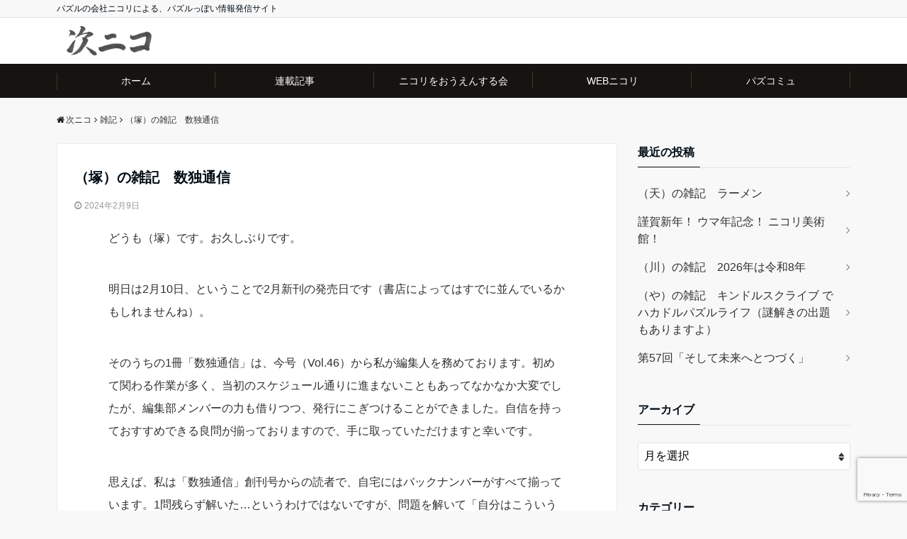

--- FILE ---
content_type: text/html; charset=UTF-8
request_url: https://tsuginiko.com/20240209/9503/
body_size: 67538
content:
<!DOCTYPE html>
<html dir="ltr" lang="ja" prefix="og: https://ogp.me/ns#" dir="ltr">
<head prefix="og: http://ogp.me/ns# fb: http://ogp.me/ns/fb# website: http://ogp.me/ns/website#">
<meta charset="UTF-8">
<meta name="keywords" content="雑記" >
<meta name="description" content="どうも（塚）です。お久しぶりです。明日は2月10日、ということで2月新刊の発売日です（書店によってはすでに並んでいるかもしれませんね）。そのうちの1冊「数独通信」は、今号（Vol.46）から私が編集人を務めております。初めて">
<meta name="viewport" content="width=device-width,initial-scale=1.0">
<title>（塚）の雑記 数独通信 | 次ニコ</title>

		<!-- All in One SEO 4.9.3 - aioseo.com -->
	<meta name="robots" content="max-image-preview:large" />
	<meta name="author" content="次ニコ寄稿"/>
	<meta name="google-site-verification" content="WrPIREfrbCDWxycvIIhF3EQw7zI8LoH0_QVjI4B4OJg" />
	<link rel="canonical" href="https://tsuginiko.com/20240209/9503/" />
	<meta name="generator" content="All in One SEO (AIOSEO) 4.9.3" />

		<!-- Global site tag (gtag.js) - Google Analytics -->
<script async src="https://www.googletagmanager.com/gtag/js?id=UA-123428481-1"></script>
<script>
 window.dataLayer = window.dataLayer || [];
 function gtag(){dataLayer.push(arguments);}
 gtag('js', new Date());

 gtag('config', 'UA-123428481-1');
 gtag('config', 'G-933J4D23G9');
</script>
		<meta property="og:locale" content="ja_JP" />
		<meta property="og:site_name" content="次ニコ | パズルの会社ニコリによる、パズルっぽい情報発信サイト" />
		<meta property="og:type" content="article" />
		<meta property="og:title" content="（塚）の雑記 数独通信 | 次ニコ" />
		<meta property="og:url" content="https://tsuginiko.com/20240209/9503/" />
		<meta property="og:image" content="https://tsuginiko.com/wp-content/uploads/2022/04/icon-po.jpg" />
		<meta property="og:image:secure_url" content="https://tsuginiko.com/wp-content/uploads/2022/04/icon-po.jpg" />
		<meta property="og:image:width" content="400" />
		<meta property="og:image:height" content="400" />
		<meta property="article:published_time" content="2024-02-09T14:19:26+00:00" />
		<meta property="article:modified_time" content="2024-02-09T14:19:26+00:00" />
		<meta name="twitter:card" content="summary" />
		<meta name="twitter:title" content="（塚）の雑記 数独通信 | 次ニコ" />
		<meta name="twitter:image" content="https://tsuginiko.com/wp-content/uploads/2022/04/icon-po.jpg" />
		<script type="application/ld+json" class="aioseo-schema">
			{"@context":"https:\/\/schema.org","@graph":[{"@type":"Article","@id":"https:\/\/tsuginiko.com\/20240209\/9503\/#article","name":"\uff08\u585a\uff09\u306e\u96d1\u8a18 \u6570\u72ec\u901a\u4fe1 | \u6b21\u30cb\u30b3","headline":"\uff08\u585a\uff09\u306e\u96d1\u8a18\u3000\u6570\u72ec\u901a\u4fe1","author":{"@id":"https:\/\/tsuginiko.com\/author\/tsuginiko_kikou\/#author"},"publisher":{"@id":"https:\/\/tsuginiko.com\/#organization"},"image":{"@type":"ImageObject","url":"https:\/\/tsuginiko.com\/wp-content\/uploads\/2022\/03\/logo-1.png","@id":"https:\/\/tsuginiko.com\/#articleImage","width":200,"height":75},"datePublished":"2024-02-09T23:19:26+09:00","dateModified":"2024-02-09T23:19:26+09:00","inLanguage":"ja","mainEntityOfPage":{"@id":"https:\/\/tsuginiko.com\/20240209\/9503\/#webpage"},"isPartOf":{"@id":"https:\/\/tsuginiko.com\/20240209\/9503\/#webpage"},"articleSection":"\u96d1\u8a18"},{"@type":"BreadcrumbList","@id":"https:\/\/tsuginiko.com\/20240209\/9503\/#breadcrumblist","itemListElement":[{"@type":"ListItem","@id":"https:\/\/tsuginiko.com#listItem","position":1,"name":"Home","item":"https:\/\/tsuginiko.com","nextItem":{"@type":"ListItem","@id":"https:\/\/tsuginiko.com\/category\/%e9%9b%91%e8%a8%98\/#listItem","name":"\u96d1\u8a18"}},{"@type":"ListItem","@id":"https:\/\/tsuginiko.com\/category\/%e9%9b%91%e8%a8%98\/#listItem","position":2,"name":"\u96d1\u8a18","item":"https:\/\/tsuginiko.com\/category\/%e9%9b%91%e8%a8%98\/","nextItem":{"@type":"ListItem","@id":"https:\/\/tsuginiko.com\/20240209\/9503\/#listItem","name":"\uff08\u585a\uff09\u306e\u96d1\u8a18\u3000\u6570\u72ec\u901a\u4fe1"},"previousItem":{"@type":"ListItem","@id":"https:\/\/tsuginiko.com#listItem","name":"Home"}},{"@type":"ListItem","@id":"https:\/\/tsuginiko.com\/20240209\/9503\/#listItem","position":3,"name":"\uff08\u585a\uff09\u306e\u96d1\u8a18\u3000\u6570\u72ec\u901a\u4fe1","previousItem":{"@type":"ListItem","@id":"https:\/\/tsuginiko.com\/category\/%e9%9b%91%e8%a8%98\/#listItem","name":"\u96d1\u8a18"}}]},{"@type":"Organization","@id":"https:\/\/tsuginiko.com\/#organization","name":"\u682a\u5f0f\u4f1a\u793e\u30cb\u30b3\u30ea","description":"\u30d1\u30ba\u30eb\u306e\u4f1a\u793e\u30cb\u30b3\u30ea\u306b\u3088\u308b\u3001\u30d1\u30ba\u30eb\u3063\u307d\u3044\u60c5\u5831\u767a\u4fe1\u30b5\u30a4\u30c8","url":"https:\/\/tsuginiko.com\/","telephone":"+81335272512","logo":{"@type":"ImageObject","url":"https:\/\/tsuginiko.com\/wp-content\/uploads\/2022\/03\/logo-1.png","@id":"https:\/\/tsuginiko.com\/20240209\/9503\/#organizationLogo","width":200,"height":75},"image":{"@id":"https:\/\/tsuginiko.com\/20240209\/9503\/#organizationLogo"}},{"@type":"Person","@id":"https:\/\/tsuginiko.com\/author\/tsuginiko_kikou\/#author","url":"https:\/\/tsuginiko.com\/author\/tsuginiko_kikou\/","name":"\u6b21\u30cb\u30b3\u5bc4\u7a3f"},{"@type":"WebPage","@id":"https:\/\/tsuginiko.com\/20240209\/9503\/#webpage","url":"https:\/\/tsuginiko.com\/20240209\/9503\/","name":"\uff08\u585a\uff09\u306e\u96d1\u8a18 \u6570\u72ec\u901a\u4fe1 | \u6b21\u30cb\u30b3","inLanguage":"ja","isPartOf":{"@id":"https:\/\/tsuginiko.com\/#website"},"breadcrumb":{"@id":"https:\/\/tsuginiko.com\/20240209\/9503\/#breadcrumblist"},"author":{"@id":"https:\/\/tsuginiko.com\/author\/tsuginiko_kikou\/#author"},"creator":{"@id":"https:\/\/tsuginiko.com\/author\/tsuginiko_kikou\/#author"},"datePublished":"2024-02-09T23:19:26+09:00","dateModified":"2024-02-09T23:19:26+09:00"},{"@type":"WebSite","@id":"https:\/\/tsuginiko.com\/#website","url":"https:\/\/tsuginiko.com\/","name":"\u6b21\u30cb\u30b3","description":"\u30d1\u30ba\u30eb\u306e\u4f1a\u793e\u30cb\u30b3\u30ea\u306b\u3088\u308b\u3001\u30d1\u30ba\u30eb\u3063\u307d\u3044\u60c5\u5831\u767a\u4fe1\u30b5\u30a4\u30c8","inLanguage":"ja","publisher":{"@id":"https:\/\/tsuginiko.com\/#organization"}}]}
		</script>
		<!-- All in One SEO -->

<link rel='dns-prefetch' href='//ajax.googleapis.com' />
<link rel='dns-prefetch' href='//stats.wp.com' />
<link rel='dns-prefetch' href='//netdna.bootstrapcdn.com' />
<link rel='dns-prefetch' href='//v0.wordpress.com' />
<link rel="alternate" type="application/rss+xml" title="次ニコ &raquo; フィード" href="https://tsuginiko.com/feed/" />
<link rel="alternate" type="application/rss+xml" title="次ニコ &raquo; コメントフィード" href="https://tsuginiko.com/comments/feed/" />
<link rel="alternate" title="oEmbed (JSON)" type="application/json+oembed" href="https://tsuginiko.com/wp-json/oembed/1.0/embed?url=https%3A%2F%2Ftsuginiko.com%2F20240209%2F9503%2F" />
<link rel="alternate" title="oEmbed (XML)" type="text/xml+oembed" href="https://tsuginiko.com/wp-json/oembed/1.0/embed?url=https%3A%2F%2Ftsuginiko.com%2F20240209%2F9503%2F&#038;format=xml" />
<style id='wp-img-auto-sizes-contain-inline-css'>
img:is([sizes=auto i],[sizes^="auto," i]){contain-intrinsic-size:3000px 1500px}
/*# sourceURL=wp-img-auto-sizes-contain-inline-css */
</style>
<link rel='stylesheet' id='jetpack_related-posts-css' href='https://tsuginiko.com/wp-content/plugins/jetpack/modules/related-posts/related-posts.css?ver=20240116' media='all' />
<style id='wp-block-library-inline-css'>
:root{--wp-block-synced-color:#7a00df;--wp-block-synced-color--rgb:122,0,223;--wp-bound-block-color:var(--wp-block-synced-color);--wp-editor-canvas-background:#ddd;--wp-admin-theme-color:#007cba;--wp-admin-theme-color--rgb:0,124,186;--wp-admin-theme-color-darker-10:#006ba1;--wp-admin-theme-color-darker-10--rgb:0,107,160.5;--wp-admin-theme-color-darker-20:#005a87;--wp-admin-theme-color-darker-20--rgb:0,90,135;--wp-admin-border-width-focus:2px}@media (min-resolution:192dpi){:root{--wp-admin-border-width-focus:1.5px}}.wp-element-button{cursor:pointer}:root .has-very-light-gray-background-color{background-color:#eee}:root .has-very-dark-gray-background-color{background-color:#313131}:root .has-very-light-gray-color{color:#eee}:root .has-very-dark-gray-color{color:#313131}:root .has-vivid-green-cyan-to-vivid-cyan-blue-gradient-background{background:linear-gradient(135deg,#00d084,#0693e3)}:root .has-purple-crush-gradient-background{background:linear-gradient(135deg,#34e2e4,#4721fb 50%,#ab1dfe)}:root .has-hazy-dawn-gradient-background{background:linear-gradient(135deg,#faaca8,#dad0ec)}:root .has-subdued-olive-gradient-background{background:linear-gradient(135deg,#fafae1,#67a671)}:root .has-atomic-cream-gradient-background{background:linear-gradient(135deg,#fdd79a,#004a59)}:root .has-nightshade-gradient-background{background:linear-gradient(135deg,#330968,#31cdcf)}:root .has-midnight-gradient-background{background:linear-gradient(135deg,#020381,#2874fc)}:root{--wp--preset--font-size--normal:16px;--wp--preset--font-size--huge:42px}.has-regular-font-size{font-size:1em}.has-larger-font-size{font-size:2.625em}.has-normal-font-size{font-size:var(--wp--preset--font-size--normal)}.has-huge-font-size{font-size:var(--wp--preset--font-size--huge)}.has-text-align-center{text-align:center}.has-text-align-left{text-align:left}.has-text-align-right{text-align:right}.has-fit-text{white-space:nowrap!important}#end-resizable-editor-section{display:none}.aligncenter{clear:both}.items-justified-left{justify-content:flex-start}.items-justified-center{justify-content:center}.items-justified-right{justify-content:flex-end}.items-justified-space-between{justify-content:space-between}.screen-reader-text{border:0;clip-path:inset(50%);height:1px;margin:-1px;overflow:hidden;padding:0;position:absolute;width:1px;word-wrap:normal!important}.screen-reader-text:focus{background-color:#ddd;clip-path:none;color:#444;display:block;font-size:1em;height:auto;left:5px;line-height:normal;padding:15px 23px 14px;text-decoration:none;top:5px;width:auto;z-index:100000}html :where(.has-border-color){border-style:solid}html :where([style*=border-top-color]){border-top-style:solid}html :where([style*=border-right-color]){border-right-style:solid}html :where([style*=border-bottom-color]){border-bottom-style:solid}html :where([style*=border-left-color]){border-left-style:solid}html :where([style*=border-width]){border-style:solid}html :where([style*=border-top-width]){border-top-style:solid}html :where([style*=border-right-width]){border-right-style:solid}html :where([style*=border-bottom-width]){border-bottom-style:solid}html :where([style*=border-left-width]){border-left-style:solid}html :where(img[class*=wp-image-]){height:auto;max-width:100%}:where(figure){margin:0 0 1em}html :where(.is-position-sticky){--wp-admin--admin-bar--position-offset:var(--wp-admin--admin-bar--height,0px)}@media screen and (max-width:600px){html :where(.is-position-sticky){--wp-admin--admin-bar--position-offset:0px}}

/*# sourceURL=wp-block-library-inline-css */
</style><style id='global-styles-inline-css'>
:root{--wp--preset--aspect-ratio--square: 1;--wp--preset--aspect-ratio--4-3: 4/3;--wp--preset--aspect-ratio--3-4: 3/4;--wp--preset--aspect-ratio--3-2: 3/2;--wp--preset--aspect-ratio--2-3: 2/3;--wp--preset--aspect-ratio--16-9: 16/9;--wp--preset--aspect-ratio--9-16: 9/16;--wp--preset--color--black: #000000;--wp--preset--color--cyan-bluish-gray: #abb8c3;--wp--preset--color--white: #ffffff;--wp--preset--color--pale-pink: #f78da7;--wp--preset--color--vivid-red: #cf2e2e;--wp--preset--color--luminous-vivid-orange: #ff6900;--wp--preset--color--luminous-vivid-amber: #fcb900;--wp--preset--color--light-green-cyan: #7bdcb5;--wp--preset--color--vivid-green-cyan: #00d084;--wp--preset--color--pale-cyan-blue: #8ed1fc;--wp--preset--color--vivid-cyan-blue: #0693e3;--wp--preset--color--vivid-purple: #9b51e0;--wp--preset--gradient--vivid-cyan-blue-to-vivid-purple: linear-gradient(135deg,rgb(6,147,227) 0%,rgb(155,81,224) 100%);--wp--preset--gradient--light-green-cyan-to-vivid-green-cyan: linear-gradient(135deg,rgb(122,220,180) 0%,rgb(0,208,130) 100%);--wp--preset--gradient--luminous-vivid-amber-to-luminous-vivid-orange: linear-gradient(135deg,rgb(252,185,0) 0%,rgb(255,105,0) 100%);--wp--preset--gradient--luminous-vivid-orange-to-vivid-red: linear-gradient(135deg,rgb(255,105,0) 0%,rgb(207,46,46) 100%);--wp--preset--gradient--very-light-gray-to-cyan-bluish-gray: linear-gradient(135deg,rgb(238,238,238) 0%,rgb(169,184,195) 100%);--wp--preset--gradient--cool-to-warm-spectrum: linear-gradient(135deg,rgb(74,234,220) 0%,rgb(151,120,209) 20%,rgb(207,42,186) 40%,rgb(238,44,130) 60%,rgb(251,105,98) 80%,rgb(254,248,76) 100%);--wp--preset--gradient--blush-light-purple: linear-gradient(135deg,rgb(255,206,236) 0%,rgb(152,150,240) 100%);--wp--preset--gradient--blush-bordeaux: linear-gradient(135deg,rgb(254,205,165) 0%,rgb(254,45,45) 50%,rgb(107,0,62) 100%);--wp--preset--gradient--luminous-dusk: linear-gradient(135deg,rgb(255,203,112) 0%,rgb(199,81,192) 50%,rgb(65,88,208) 100%);--wp--preset--gradient--pale-ocean: linear-gradient(135deg,rgb(255,245,203) 0%,rgb(182,227,212) 50%,rgb(51,167,181) 100%);--wp--preset--gradient--electric-grass: linear-gradient(135deg,rgb(202,248,128) 0%,rgb(113,206,126) 100%);--wp--preset--gradient--midnight: linear-gradient(135deg,rgb(2,3,129) 0%,rgb(40,116,252) 100%);--wp--preset--font-size--small: 13px;--wp--preset--font-size--medium: 20px;--wp--preset--font-size--large: 36px;--wp--preset--font-size--x-large: 42px;--wp--preset--spacing--20: 0.44rem;--wp--preset--spacing--30: 0.67rem;--wp--preset--spacing--40: 1rem;--wp--preset--spacing--50: 1.5rem;--wp--preset--spacing--60: 2.25rem;--wp--preset--spacing--70: 3.38rem;--wp--preset--spacing--80: 5.06rem;--wp--preset--shadow--natural: 6px 6px 9px rgba(0, 0, 0, 0.2);--wp--preset--shadow--deep: 12px 12px 50px rgba(0, 0, 0, 0.4);--wp--preset--shadow--sharp: 6px 6px 0px rgba(0, 0, 0, 0.2);--wp--preset--shadow--outlined: 6px 6px 0px -3px rgb(255, 255, 255), 6px 6px rgb(0, 0, 0);--wp--preset--shadow--crisp: 6px 6px 0px rgb(0, 0, 0);}:where(.is-layout-flex){gap: 0.5em;}:where(.is-layout-grid){gap: 0.5em;}body .is-layout-flex{display: flex;}.is-layout-flex{flex-wrap: wrap;align-items: center;}.is-layout-flex > :is(*, div){margin: 0;}body .is-layout-grid{display: grid;}.is-layout-grid > :is(*, div){margin: 0;}:where(.wp-block-columns.is-layout-flex){gap: 2em;}:where(.wp-block-columns.is-layout-grid){gap: 2em;}:where(.wp-block-post-template.is-layout-flex){gap: 1.25em;}:where(.wp-block-post-template.is-layout-grid){gap: 1.25em;}.has-black-color{color: var(--wp--preset--color--black) !important;}.has-cyan-bluish-gray-color{color: var(--wp--preset--color--cyan-bluish-gray) !important;}.has-white-color{color: var(--wp--preset--color--white) !important;}.has-pale-pink-color{color: var(--wp--preset--color--pale-pink) !important;}.has-vivid-red-color{color: var(--wp--preset--color--vivid-red) !important;}.has-luminous-vivid-orange-color{color: var(--wp--preset--color--luminous-vivid-orange) !important;}.has-luminous-vivid-amber-color{color: var(--wp--preset--color--luminous-vivid-amber) !important;}.has-light-green-cyan-color{color: var(--wp--preset--color--light-green-cyan) !important;}.has-vivid-green-cyan-color{color: var(--wp--preset--color--vivid-green-cyan) !important;}.has-pale-cyan-blue-color{color: var(--wp--preset--color--pale-cyan-blue) !important;}.has-vivid-cyan-blue-color{color: var(--wp--preset--color--vivid-cyan-blue) !important;}.has-vivid-purple-color{color: var(--wp--preset--color--vivid-purple) !important;}.has-black-background-color{background-color: var(--wp--preset--color--black) !important;}.has-cyan-bluish-gray-background-color{background-color: var(--wp--preset--color--cyan-bluish-gray) !important;}.has-white-background-color{background-color: var(--wp--preset--color--white) !important;}.has-pale-pink-background-color{background-color: var(--wp--preset--color--pale-pink) !important;}.has-vivid-red-background-color{background-color: var(--wp--preset--color--vivid-red) !important;}.has-luminous-vivid-orange-background-color{background-color: var(--wp--preset--color--luminous-vivid-orange) !important;}.has-luminous-vivid-amber-background-color{background-color: var(--wp--preset--color--luminous-vivid-amber) !important;}.has-light-green-cyan-background-color{background-color: var(--wp--preset--color--light-green-cyan) !important;}.has-vivid-green-cyan-background-color{background-color: var(--wp--preset--color--vivid-green-cyan) !important;}.has-pale-cyan-blue-background-color{background-color: var(--wp--preset--color--pale-cyan-blue) !important;}.has-vivid-cyan-blue-background-color{background-color: var(--wp--preset--color--vivid-cyan-blue) !important;}.has-vivid-purple-background-color{background-color: var(--wp--preset--color--vivid-purple) !important;}.has-black-border-color{border-color: var(--wp--preset--color--black) !important;}.has-cyan-bluish-gray-border-color{border-color: var(--wp--preset--color--cyan-bluish-gray) !important;}.has-white-border-color{border-color: var(--wp--preset--color--white) !important;}.has-pale-pink-border-color{border-color: var(--wp--preset--color--pale-pink) !important;}.has-vivid-red-border-color{border-color: var(--wp--preset--color--vivid-red) !important;}.has-luminous-vivid-orange-border-color{border-color: var(--wp--preset--color--luminous-vivid-orange) !important;}.has-luminous-vivid-amber-border-color{border-color: var(--wp--preset--color--luminous-vivid-amber) !important;}.has-light-green-cyan-border-color{border-color: var(--wp--preset--color--light-green-cyan) !important;}.has-vivid-green-cyan-border-color{border-color: var(--wp--preset--color--vivid-green-cyan) !important;}.has-pale-cyan-blue-border-color{border-color: var(--wp--preset--color--pale-cyan-blue) !important;}.has-vivid-cyan-blue-border-color{border-color: var(--wp--preset--color--vivid-cyan-blue) !important;}.has-vivid-purple-border-color{border-color: var(--wp--preset--color--vivid-purple) !important;}.has-vivid-cyan-blue-to-vivid-purple-gradient-background{background: var(--wp--preset--gradient--vivid-cyan-blue-to-vivid-purple) !important;}.has-light-green-cyan-to-vivid-green-cyan-gradient-background{background: var(--wp--preset--gradient--light-green-cyan-to-vivid-green-cyan) !important;}.has-luminous-vivid-amber-to-luminous-vivid-orange-gradient-background{background: var(--wp--preset--gradient--luminous-vivid-amber-to-luminous-vivid-orange) !important;}.has-luminous-vivid-orange-to-vivid-red-gradient-background{background: var(--wp--preset--gradient--luminous-vivid-orange-to-vivid-red) !important;}.has-very-light-gray-to-cyan-bluish-gray-gradient-background{background: var(--wp--preset--gradient--very-light-gray-to-cyan-bluish-gray) !important;}.has-cool-to-warm-spectrum-gradient-background{background: var(--wp--preset--gradient--cool-to-warm-spectrum) !important;}.has-blush-light-purple-gradient-background{background: var(--wp--preset--gradient--blush-light-purple) !important;}.has-blush-bordeaux-gradient-background{background: var(--wp--preset--gradient--blush-bordeaux) !important;}.has-luminous-dusk-gradient-background{background: var(--wp--preset--gradient--luminous-dusk) !important;}.has-pale-ocean-gradient-background{background: var(--wp--preset--gradient--pale-ocean) !important;}.has-electric-grass-gradient-background{background: var(--wp--preset--gradient--electric-grass) !important;}.has-midnight-gradient-background{background: var(--wp--preset--gradient--midnight) !important;}.has-small-font-size{font-size: var(--wp--preset--font-size--small) !important;}.has-medium-font-size{font-size: var(--wp--preset--font-size--medium) !important;}.has-large-font-size{font-size: var(--wp--preset--font-size--large) !important;}.has-x-large-font-size{font-size: var(--wp--preset--font-size--x-large) !important;}
/*# sourceURL=global-styles-inline-css */
</style>

<style id='classic-theme-styles-inline-css'>
/*! This file is auto-generated */
.wp-block-button__link{color:#fff;background-color:#32373c;border-radius:9999px;box-shadow:none;text-decoration:none;padding:calc(.667em + 2px) calc(1.333em + 2px);font-size:1.125em}.wp-block-file__button{background:#32373c;color:#fff;text-decoration:none}
/*# sourceURL=/wp-includes/css/classic-themes.min.css */
</style>
<link rel='stylesheet' id='contact-form-7-css' href='https://tsuginiko.com/wp-content/plugins/contact-form-7/includes/css/styles.css?ver=6.1.4' media='all' />
<link rel='stylesheet' id='font-awesome-css' href='//netdna.bootstrapcdn.com/font-awesome/4.1.0/css/font-awesome.css' media='screen' />
<link rel='stylesheet' id='toc-screen-css' href='https://tsuginiko.com/wp-content/plugins/table-of-contents-plus/screen.min.css?ver=2411.1' media='all' />
<link rel='stylesheet' id='emanon-style-css' href='https://tsuginiko.com/wp-content/themes/emanon-free/style.css?ver=6.9' media='all' />
<link rel='stylesheet' id='animate-css' href='https://tsuginiko.com/wp-content/themes/emanon-free/lib/css/animate.min.css?ver=6.9' media='all' />
<link rel='stylesheet' id='sharedaddy-css' href='https://tsuginiko.com/wp-content/plugins/jetpack/modules/sharedaddy/sharing.css?ver=15.4' media='all' />
<link rel='stylesheet' id='social-logos-css' href='https://tsuginiko.com/wp-content/plugins/jetpack/_inc/social-logos/social-logos.min.css?ver=15.4' media='all' />
<script id="jetpack_related-posts-js-extra">
var related_posts_js_options = {"post_heading":"h4"};
//# sourceURL=jetpack_related-posts-js-extra
</script>
<script src="https://tsuginiko.com/wp-content/plugins/jetpack/_inc/build/related-posts/related-posts.min.js?ver=20240116" id="jetpack_related-posts-js"></script>
<script src="https://ajax.googleapis.com/ajax/libs/jquery/2.1.3/jquery.min.js?ver=6.9" id="jquery-js"></script>
<link rel="https://api.w.org/" href="https://tsuginiko.com/wp-json/" /><link rel="alternate" title="JSON" type="application/json" href="https://tsuginiko.com/wp-json/wp/v2/posts/9503" /><link rel="EditURI" type="application/rsd+xml" title="RSD" href="https://tsuginiko.com/xmlrpc.php?rsd" />
<link rel='shortlink' href='https://wp.me/paeuzP-2th' />

<style>
.scroll-back-to-top-wrapper {
    position: fixed;
	opacity: 0;
	visibility: hidden;
	overflow: hidden;
	text-align: center;
	z-index: 99999999;
    background-color: #777777;
	color: #eeeeee;
	width: 50px;
	height: 48px;
	line-height: 48px;
	right: 30px;
	bottom: 30px;
	padding-top: 2px;
	border-top-left-radius: 10px;
	border-top-right-radius: 10px;
	border-bottom-right-radius: 10px;
	border-bottom-left-radius: 10px;
	-webkit-transition: all 0.5s ease-in-out;
	-moz-transition: all 0.5s ease-in-out;
	-ms-transition: all 0.5s ease-in-out;
	-o-transition: all 0.5s ease-in-out;
	transition: all 0.5s ease-in-out;
}
.scroll-back-to-top-wrapper:hover {
	background-color: #888888;
  color: #eeeeee;
}
.scroll-back-to-top-wrapper.show {
    visibility:visible;
    cursor:pointer;
	opacity: 1.0;
}
.scroll-back-to-top-wrapper i.fa {
	line-height: inherit;
}
.scroll-back-to-top-wrapper .fa-lg {
	vertical-align: 0;
}
</style>	<style>img#wpstats{display:none}</style>
		<style>
/*---main color--*/
#gnav,.global-nav li ul li,.mb-scroll-nav{background-color:#161410;}
.fa,.required{color:#161410;}
#wp-calendar a{color:#161410;font-weight: bold;}
.cat-name, .sticky .cat-name{background-color:#161410;}
.pagination a:hover,.pagination .current{background-color:#161410;border:solid 1px #161410;}
.side-widget-title span,.entry-header span,.archive-title h1 > span{border-bottom:solid 1px #161410;}
.wpp-list li:before{background-color:#161410;}
/*--link color--*/
#gnav .global-nav .current-menu-item > a,#gnav .global-nav .current-menu-item > a .fa,#modal-global-nav-container .current-menu-item a,#modal-global-nav-container .sub-menu .current-menu-item a,.side-widget .current-menu-item a,.mb-scroll-nav-inner .current-menu-item a,.entry-title a:active,.pagination a,.post-nav .fa{color:#9b8d77;}
.global-nav-default > li:first-child:before, .global-nav-default > li:after{background-color:#9b8d77;}
.modal-menu .modal-gloval-icon-bar{background-color:#9b8d77;}
.article-body a{color:#9b8d77;}
.next-page span{background-color:#b5b5b5;color:#fff;}
.next-page a span {background-color:#fff;color:#9b8d77;}
.comment-page-link .page-numbers{background-color:#fff;color:#9b8d77;}
.comment-page-link .current{background-color:#b5b5b5;color:#fff;}
.side-widget li a:after{color:#9b8d77;}
/*--link hover--*/
a:hover, .header-site-name a:hover, .global-nav a:hover, .side-widget a:hover, .side-widget li a:hover:before, .header-follow-btn a:hover .fa, #wp-calendar a:hover, .entry-title a:hover, .footer-follow-btn a:hover .fa{color:#b5b5b5;}
.scroll-nav-inner li:after{background-color:#b5b5b5;}
.featured-title h2:hover{color:#b5b5b5;}
.next-page a span:hover{background-color:#b5b5b5;color:#fff;}
.comment-page-link .page-numbers:hover{background-color:#b5b5b5;color:#fff;}
.tagcloud a:hover{border:solid 1px #b5b5b5;color:#b5b5b5;}
blockquote a:hover, .box-default a:hover, .box-info a:hover{color:#b5b5b5;}
#modal-global-nav-container .global-nav-default li a:hover{color:#b5b5b5;}
.side-widget li a:hover:after{color:#b5b5b5;}
.widget-contact a:hover .fa{color:#b5b5b5;}
#sidebar-cta {border:solid 4px #b5b5b5;}
/*--btn color--*/
.btn-more{background-color:#9b8d77;border:solid 1px #9b8d77;}
.btn a{background-color:#9b8d77;color:#fff;}
.btn a:hover{color:#fff;}
.btn-border{display:block;padding:8px 16px;border:solid 1px #9b8d77;}
.btn-border .fa{color:#9b8d77;}
input[type=submit]{background-color:#9b8d77;color:#fff;}
blockquote a, .box-default a, .box-info a{color:#9b8d77;}
/*--header-*/
.header,.header-logo,.header-widget{height:65px;}
.header, .header-col-line #gnav{background-color:#fff;}
.header-site-name{line-height:65px;}
.header-site-name a{color:#000c15;}
.header-col-line {height:80px;}
.header-col-line .header-site-name{line-height: 80px;}
/*--h2-*/
.article-body h2:not(.is-style-none):not([class*="wp-block-"]){border-left:solid 4px #161410;}
/*--h3-*/
.article-body h3:not(.is-style-none):not([class*="wp-block-"]):not(.block-pr-box-heading):not(.block-cta-heading):not(.block-pricing-table-heading):not(.block-member-name):not(.showcase-box-heading){border-bottom:solid 2px #161410;}
/* gutenberg File */
.wp-block-file .wp-block-file__button{display:inline-block;padding:8px 32px!important;border-radius:4px!important;line-height:1.5!important;border-bottom:solid 3px rgba(0,0,0,0.2)!important;background-color:#9b8d77!important;color:#fff!important;font-size:16px!important}
/* gutenberg button */
.wp-block-button a{text-decoration:none;}
/* gutenberg Media & Text */
.wp-block-media-text p{	line-height:1;margin-bottom:16px;}
/* gutenberg pullquote */
.wp-block-pullquote blockquote{margin:0!important;border:none!important;quotes:none!important;background-color:inherit!important;}
.wp-block-pullquote{border-top:3px solid #e2e5e8;border-bottom:3px solid #e2e5e8;color:#303030;}
.top-bar{background-color:#f8f8f8;}
.top-bar h1,.top-bar p{color:#000c15;}
.header-logo img, .modal-header-logo img{max-height:55px;width:auto;}
@media screen and ( min-width: 768px ) {
.header-logo img{max-height:55px;width:auto;}
}
.global-nav-line li a {color:#000c15;}
.scroll-nav .header-logo img{max-height:40px;}
/*--modal menu--*/
.modal-gloval-btn{position:absolute;top:50%;right:8px;-webkit-transform:translateY(-50%);transform:translateY(-50%);z-index:999;}
.modal-menu .modal-gloval-icon{float:left;margin-bottom:6px;}
.modal-menu .slicknav_no-text{margin:0;}
.modal-menu .modal-gloval-icon-bar{display:block;width:32px;height:3px;border-radius:4px;-webkit-transition:all 0.2s;transition:all 0.2s;}
.modal-gloval-btn .modal-gloval-icon-bar + .modal-gloval-icon-bar{margin-top:6px;}
.modal-menu .modal-menutxt{display:block;text-align:center;font-size:12px;font-size:1.2rem;color:#000c15;}
/*--slick slider for front page & LP--*/
.slick-slider{-moz-box-sizing:border-box;box-sizing:border-box;-webkit-user-select:none;-moz-user-select:none;-ms-user-select:none;user-select:none;-webkit-touch-callout:none;-khtml-user-select:none;-ms-touch-action:pan-y;touch-action:pan-y;-webkit-tap-highlight-color:rgba(0,0,0,0)}
.slick-list,.slick-slider{display:block;position:relative}
.slick-list{overflow:hidden;margin:0;padding:0}
.slick-list:focus{outline:0}
.slick-list.dragging{cursor:pointer;cursor:hand}
.slick-slider .slick-list,.slick-slider .slick-track{-webkit-transform:translate3d(0,0,0);-moz-transform:translate3d(0,0,0);-ms-transform:translate3d(0,0,0);-o-transform:translate3d(0,0,0);transform:translate3d(0,0,0)}
.slick-track{display:block;position:relative;top:0;left:0;margin:40px 0}
.slick-track:after,.slick-track:before{display:table;content:''}
.slick-track:after{clear:both}.slick-loading .slick-track{visibility:hidden}
.slick-slide{display:none;float:left;height:100%;min-height:1px}[dir='rtl']
.slick-slide{float:right}
.slick-slide.slick-loading img{display:none}
.slick-slide.dragging img{pointer-events:none}
.slick-initialized .slick-slide{display:block}
.slick-loading .slick-slide{visibility:hidden}
.slick-vertical .slick-slide{display:block;height:auto;border:solid 1px transparent}
.slick-arrow.slick-hidden{display:none}
.slick-next:before,.slick-prev:before{content:""}
.slick-next{display:block;position:absolute;top:50%;right:-11px;padding:0;width:16px;height:16px;border-color:#9b8d77;border-style:solid;border-width:2px 2px 0 0;background-color:transparent;cursor:pointer;text-indent:-9999px;-webkit-transform:rotate(45deg);-moz-transform:rotate(45deg);-ms-transform:rotate(45deg);-o-transform:rotate(45deg);transform:rotate(45deg)}
.slick-prev{display:block;position:absolute;top:50%;left:-11px;padding:0;width:16px;height:16px;border-color:#9b8d77;border-style:solid;border-width:2px 2px 0 0;background-color:transparent;cursor:pointer;text-indent:-9999px;-webkit-transform:rotate(-135deg);-moz-transform:rotate(-135deg);-ms-transform:rotate(-135deg);-o-transform:rotate(-135deg);transform:rotate(-135deg)}
@media screen and ( min-width: 768px ) {
.slick-next{right:-16px;}
.slick-prev{left:-16px;}
}
/*--read more--*/
.archive-header{padding:8px 16px 64px 16px;}
.read-more{position:absolute;right: 0;bottom:24px;left:0;text-align:center;}
.read-more .fa{margin:0 0 0 4px;}
.featured-date .read-more,.home .big-column .read-more,.archive .ar-big-column .read-more{position:absolute;right:0;bottom:32px;left:0;}
.home .big-column .btn-mid,.archive .ar-big-column .btn-mid{width: 80%;}
@media screen and ( min-width: 768px ) {
.archive-header {padding:8px 16px 72px 16px;}
.home .one-column .read-more,.archive .ar-one-column .read-more,.search .ar-one-column .read-more{position:absolute;right:16px;bottom:20px;left:auto;}
.blog .one-column .read-more,.archive .ar-one-column .read-more,.search .ar-one-column .read-more{position:absolute;right:16px;bottom:20px;left:auto;}
.home .big-column .btn-mid,.archive .ar-big-column .btn-mid,.search .ar-big-column .btn-mid{width:20%;}
.blog .big-column .btn-mid,.archive .ar-big-column .btn-mid,.search .ar-big-column .btn-mid{width:20%;}
.home .one-column .read-more .btn-border,.archive .ar-one-column .read-more .btn-border,.search .ar-one-column .read-more .btn-border{display:inline;}
.blog .one-column .read-more .btn-border,.archive .ar-one-column .read-more .btn-border,.search .ar-one-column .read-more .btn-border{display:inline;}
}
/*--remodal's necessary styles--*/
html.remodal-is-locked{overflow:hidden;-ms-touch-action:none;touch-action:none}
.remodal,[data-remodal-id]{display:none}
.remodal-overlay{position:fixed;z-index:9998;top:-5000px;right:-5000px;bottom:-5000px;left:-5000px;display:none}
.remodal-wrapper{position:fixed;z-index:9999;top:0;right:0;bottom:0;left:0;display:none;overflow:auto;text-align:center;-webkit-overflow-scrolling:touch}
.remodal-wrapper:after{display:inline-block;height:100%;margin-left:-0.05em;content:""}
.remodal-overlay,.remodal-wrapper{-webkit-backface-visibility:hidden;backface-visibility:hidden}
.remodal{position:relative;outline:0;-webkit-text-size-adjust:100%;-ms-text-size-adjust:100%;text-size-adjust:100%}
.remodal-is-initialized{display:inline-block}
/*--remodal's default mobile first theme--*/
.remodal-bg.remodal-is-opened,.remodal-bg.remodal-is-opening{-webkit-filter:blur(3px);filter:blur(3px)}.remodal-overlay{background:rgba(43,46,56,.9)}
.remodal-overlay.remodal-is-closing,.remodal-overlay.remodal-is-opening{-webkit-animation-duration:0.3s;animation-duration:0.3s;-webkit-animation-fill-mode:forwards;animation-fill-mode:forwards}
.remodal-overlay.remodal-is-opening{-webkit-animation-name:c;animation-name:c}
.remodal-overlay.remodal-is-closing{-webkit-animation-name:d;animation-name:d}
.remodal-wrapper{padding:16px}
.remodal{box-sizing:border-box;width:100%;-webkit-transform:translate3d(0,0,0);transform:translate3d(0,0,0);color:#2b2e38;background:#fff;}
.remodal.remodal-is-closing,.remodal.remodal-is-opening{-webkit-animation-duration:0.3s;animation-duration:0.3s;-webkit-animation-fill-mode:forwards;animation-fill-mode:forwards}
.remodal.remodal-is-opening{-webkit-animation-name:a;animation-name:a}
.remodal.remodal-is-closing{-webkit-animation-name:b;animation-name:b}
.remodal,.remodal-wrapper:after{vertical-align:middle}
.remodal-close{position:absolute;top:-32px;right:0;display:block;overflow:visible;width:32px;height:32px;margin:0;padding:0;cursor:pointer;-webkit-transition:color 0.2s;transition:color 0.2s;text-decoration:none;color:#fff;border:0;outline:0;background:;}
.modal-global-nav-close{position:absolute;top:0;right:0;display:block;overflow:visible;width:32px;height:32px;margin:0;padding:0;cursor:pointer;-webkit-transition:color 0.2s;transition:color 0.2s;text-decoration:none;color:#fff;border:0;outline:0;background:#9b8d77;}
.remodal-close:focus,.remodal-close:hover{color:#2b2e38}
.remodal-close:before{font-family:Arial,Helvetica CY,Nimbus Sans L,sans-serif!important;font-size:32px;line-height:32px;position:absolute;top:0;left:0;display:block;width:32px;content:"\00d7";text-align:center;}
.remodal-cancel,.remodal-confirm{font:inherit;display:inline-block;overflow:visible;min-width:110px;margin:0;padding:9pt 0;cursor:pointer;-webkit-transition:background 0.2s;transition:background 0.2s;text-align:center;vertical-align:middle;text-decoration:none;border:0;outline:0}
.remodal-confirm{color:#fff;background:#81c784}
.remodal-confirm:focus,.remodal-confirm:hover{background:#66bb6a}
.remodal-cancel{color:#fff;background:#e57373}
.remodal-cancel:focus,.remodal-cancel:hover{background:#ef5350}
.remodal-cancel::-moz-focus-inner,.remodal-close::-moz-focus-inner,.remodal-confirm::-moz-focus-inner{padding:0;border:0}
@-webkit-keyframes a{0%{-webkit-transform:scale(1.05);transform:scale(1.05);opacity:0}to{-webkit-transform:none;transform:none;opacity:1}}
@keyframes a{0%{-webkit-transform:scale(1.05);transform:scale(1.05);opacity:0}to{-webkit-transform:none;transform:none;opacity:1}}
@-webkit-keyframes b{0%{-webkit-transform:scale(1);transform:scale(1);opacity:1}to{-webkit-transform:scale(0.95);transform:scale(0.95);opacity:0}}
@keyframes b{0%{-webkit-transform:scale(1);transform:scale(1);opacity:1}to{-webkit-transform:scale(0.95);transform:scale(0.95);opacity:0}}
@-webkit-keyframes c{0%{opacity:0}to{opacity:1}}
@keyframes c{0%{opacity:0}to{opacity:1}}
@-webkit-keyframes d{0%{opacity:1}to{opacity:0}}
@keyframes d{0%{opacity:1}to{opacity:0}}
@media only screen and (min-width:641px){.remodal{max-width:700px}}.lt-ie9 .remodal-overlay{background:#2b2e38}.lt-ie9 .remodal{width:700px}
/*--footer--*/
.footer{color:#b5b5b5;background-color:#232323;}
.footer a,.footer .fa{color:#b5b5b5;}
.footer a:hover{color:#fff;}
.footer a:hover .fa{color:#fff;}
.footer-nav li{border-right:solid 1px #b5b5b5;}
.footer-widget-box h2,.footer-widget-box h3,.footer-widget-box h4,.footer-widget-box h5,.footer-widget-box h6{color:#b5b5b5;}
.footer-widget-box h3{border-bottom:solid 1px #b5b5b5;}
.footer-widget-box a:hover .fa#fff;}
.footer-widget-box #wp-calendar caption{border:solid 1px #b5b5b5;border-bottom: none;}
.footer-widget-box #wp-calendar th{border:solid 1px #b5b5b5;}
.footer-widget-box #wp-calendar td{border:solid 1px #b5b5b5;}
.footer-widget-box #wp-calendar a:hover{color:#fff;}
.footer-widget-box .tagcloud a{border:solid 1px #b5b5b5;}
.footer-widget-box .tagcloud a:hover{border:solid 1px #fff;}
.footer-widget-box .wpp-list .wpp-excerpt, .footer-widget-box .wpp-list .post-stats, .footer-widget-box .wpp-list .post-stats a{color:#b5b5b5;}
.footer-widget-box .wpp-list a:hover{color:#fff;}
.footer-widget-box select{border:solid  1px #b5b5b5;color:#b5b5b5;}
.footer-widget-box .widget-contact a:hover .fa{color:#fff;}
@media screen and ( min-width: 768px ) {.footer a:hover .fa{color:#b5b5b5;}}
/*--page custom css--*/
</style>
<script type="application/ld+json">{
				"@context" : "http://schema.org",
				"@type" : "Article",
				"headline" : "（塚）の雑記　数独通信",
				"datePublished" : "2024-2-9",
				"dateModified" : "2024-2-9",
				"articleSection" : "雑記",
				"mainEntityOfPage" : "https://tsuginiko.com/20240209/9503/",
				"author" : {
						 "@type" : "Person",
						 "name" : "次ニコ寄稿"
						 },
				"image" : {
						 "@type" : "ImageObject",
						 "url" : "https://tsuginiko.com/wp-content/themes/emanon-free/lib/images/no-img/middle-no-img.png",
						 "width" : "1026",
						 "height" : "300"
						 },
				"publisher" : {
						 "@type" : "Organization",
						 "name" : "次ニコ",
						 "logo" : {
									"@type" : "ImageObject",
									"url" : "https://tsuginiko.com/wp-content/uploads/2018/10/logo-1.png",
									"width" : "245",
									"height" : "50"
									}
						 }
				}</script>
<link rel="icon" href="https://tsuginiko.com/wp-content/uploads/2022/04/icon-po-150x150.jpg" sizes="32x32" />
<link rel="icon" href="https://tsuginiko.com/wp-content/uploads/2022/04/icon-po-300x300.jpg" sizes="192x192" />
<link rel="apple-touch-icon" href="https://tsuginiko.com/wp-content/uploads/2022/04/icon-po-180x180.jpg" />
<meta name="msapplication-TileImage" content="https://tsuginiko.com/wp-content/uploads/2022/04/icon-po-300x300.jpg" />
		<style id="wp-custom-css">
			table.table-happyo td{vertical-align:middle;}
.number-right {text-align:right;}
.table-size50 {width:50%;}
img.img-in-text {
vertical-align: text-top;
margin: 0px;
padding: 0px;
}		</style>
						<style type="text/css" id="c4wp-checkout-css">
					.woocommerce-checkout .c4wp_captcha_field {
						margin-bottom: 10px;
						margin-top: 15px;
						position: relative;
						display: inline-block;
					}
				</style>
							<style type="text/css" id="c4wp-v3-lp-form-css">
				.login #login, .login #lostpasswordform {
					min-width: 350px !important;
				}
				.wpforms-field-c4wp iframe {
					width: 100% !important;
				}
			</style>
			
</head>
<body id="top" class="wp-singular post-template-default single single-post postid-9503 single-format-standard wp-theme-emanon-free">
<header id="header-wrapper" class="clearfix" itemscope itemtype="http://schema.org/WPHeader">
	<!--top bar-->
	<div class="top-bar">
		<div class="container">
			<div class="col12">
			<p itemprop="description">パズルの会社ニコリによる、パズルっぽい情報発信サイト</p>
			</div>
		</div>
	</div>
	<!--end top bar-->
	<!--header-->
	<div class="header">
		<div class="container">
						<div class="col12">
			<div class="header-logo"><a href="https://tsuginiko.com/"><img src="https://tsuginiko.com/wp-content/uploads/2018/10/logo-1.png" alt="次ニコ" ></a></div>
			</div>
					</div>
		<!--mobile menu-->
		<div class="modal-menu">
			<a href="#modal-global-nav" data-remodal-target="modal-global-nav" class="modal-gloval-btn">
				<span class="modal-menutxt">Menu</span>
				<span class="modal-gloval-icon">
					<span class="modal-gloval-icon-bar"></span>
					<span class="modal-gloval-icon-bar"></span>
					<span class="modal-gloval-icon-bar"></span>
				</span>
			</a>
		</div>
		<!--global nav-->
<div class="remodal" data-remodal-id="modal-global-nav" data-remodal-options="hashTracking:false">
	<button data-remodal-action="close" class="remodal-close modal-global-nav-close"></button>
	<div id="modal-global-nav-container">
		<div class="modal-header-logo"><a href="https://tsuginiko.com/"><img src="https://tsuginiko.com/wp-content/uploads/2018/10/logo-1.png" alt="次ニコ" ></a></div>
		<nav>
		<ul id="menu-%e3%83%a1%e3%83%8b%e3%83%a5%e3%83%bc%e3%83%90%e3%83%bc" class="global-nav global-nav-default"><li id="menu-item-2327" class="menu-item menu-item-type-custom menu-item-object-custom menu-item-home menu-item-2327"><a href="https://tsuginiko.com">ホーム</a></li>
<li id="menu-item-6660" class="menu-item menu-item-type-taxonomy menu-item-object-post_tag menu-item-6660"><a href="https://tsuginiko.com/tag/%e9%80%a3%e8%bc%89%e8%a8%98%e4%ba%8b/">連載記事</a></li>
<li id="menu-item-8980" class="menu-item menu-item-type-taxonomy menu-item-object-category menu-item-8980"><a href="https://tsuginiko.com/category/%e3%83%8b%e3%82%b3%e3%83%aa%e3%82%92%e3%81%8a%e3%81%86%e3%81%88%e3%82%93%e3%81%99%e3%82%8b%e4%bc%9a/">ニコリをおうえんする会</a></li>
<li id="menu-item-526" class="menu-item menu-item-type-custom menu-item-object-custom menu-item-526"><a href="https://www.nikoli.co.jp/ja/">WEBニコリ</a></li>
<li id="menu-item-10658" class="menu-item menu-item-type-custom menu-item-object-custom menu-item-10658"><a href="https://puzzle.nikoli.com/">パズコミュ</a></li>
</ul>		</nav>
			</div>
</div>
<!--end global nav-->		<!--end mobile menu-->
	</div>
	<!--end header-->
</header>
<!--global nav-->
<div id="gnav" class="default-nav">
	<div class="container">
		<div class="col12">
			<nav id="menu">
			<ul id="menu-%e3%83%a1%e3%83%8b%e3%83%a5%e3%83%bc%e3%83%90%e3%83%bc-1" class="global-nav global-nav-default"><li class="menu-item menu-item-type-custom menu-item-object-custom menu-item-home menu-item-2327"><a href="https://tsuginiko.com">ホーム</a></li>
<li class="menu-item menu-item-type-taxonomy menu-item-object-post_tag menu-item-6660"><a href="https://tsuginiko.com/tag/%e9%80%a3%e8%bc%89%e8%a8%98%e4%ba%8b/">連載記事</a></li>
<li class="menu-item menu-item-type-taxonomy menu-item-object-category menu-item-8980"><a href="https://tsuginiko.com/category/%e3%83%8b%e3%82%b3%e3%83%aa%e3%82%92%e3%81%8a%e3%81%86%e3%81%88%e3%82%93%e3%81%99%e3%82%8b%e4%bc%9a/">ニコリをおうえんする会</a></li>
<li class="menu-item menu-item-type-custom menu-item-object-custom menu-item-526"><a href="https://www.nikoli.co.jp/ja/">WEBニコリ</a></li>
<li class="menu-item menu-item-type-custom menu-item-object-custom menu-item-10658"><a href="https://puzzle.nikoli.com/">パズコミュ</a></li>
</ul>			</nav>
		</div>
	</div>
</div>
<!--end global nav-->

<!--content-->
<div class="content">
	<div class="container">
		<!--breadcrumb-->
	<div class="content-inner">
	<nav id="breadcrumb" class="rcrumbs clearfix">
	<ol itemscope itemtype="http://schema.org/BreadcrumbList"><li itemprop="itemListElement" itemscope itemtype="http://schema.org/ListItem"><a itemprop="item" href="https://tsuginiko.com/"><i class="fa fa-home"></i><span itemprop="name">次ニコ</span></a><i class="fa fa-angle-right"></i><meta itemprop="position" content="1" /></li><li itemprop="itemListElement" itemscope itemtype="http://schema.org/ListItem"><a itemprop="item" href="https://tsuginiko.com/category/%e9%9b%91%e8%a8%98/"><span itemprop="name">雑記</span></a><i class="fa fa-angle-right"></i><meta itemprop="position" content="2" /></li><li><span>（塚）の雑記　数独通信</span></li></ol>
</nav>
</div>
<!--end breadcrumb-->		<!--main-->
		<main>
			<div class="col-main first">
			<!--article-->
<article class="article post-9503 post type-post status-publish format-standard hentry category-7 three-column ar-three-column au-three-column">
		<header>
		<div class="article-header">
			<h1 class="entry-title">（塚）の雑記　数独通信</h1>
			<ul class="post-meta clearfix">
<li><i class="fa fa-clock-o"></i><time class="date published updated" datetime="2024-02-09">2024年2月9日</time></li>
<li class="display-none"><i class="fa fa-user"></i><span class="vcard author"><span class="fn"><a href="https://tsuginiko.com/author/tsuginiko_kikou/">次ニコ寄稿</a></span></span></li>
</ul >
		</div>
			</header>
	<section class="article-body">
				<p>どうも（塚）です。お久しぶりです。</p>
<p>明日は2月10日、ということで2月新刊の発売日です（書店によってはすでに並んでいるかもしれませんね）。</p>
<p>そのうちの1冊「数独通信」は、今号（Vol.46）から私が編集人を務めております。初めて関わる作業が多く、当初のスケジュール通りに進まないこともあってなかなか大変でしたが、編集部メンバーの力も借りつつ、発行にこぎつけることができました。自信を持っておすすめできる良問が揃っておりますので、手に取っていただけますと幸いです。</p>
<p>思えば、私は「数独通信」創刊号からの読者で、自宅にはバックナンバーがすべて揃っています。1問残らず解いた…というわけではないですが、問題を解いて「自分はこういうタイプの問題が好きだなあ」と思ったり、記事を読んで「数独は世の中でこうやって楽しまれているのだなあ」と思ったり、いろいろ楽しんでいました。その他にも、おたよりを採用してもらったり、ニコリダービーで入賞して賞品をもらったりしたこともありました。気が向いたときには数独の投稿もして、掲載誌も何度かもらいました。</p>
<p>そんな私が、今度はこのような立場に立つことになったのですが、数独通信は「単なる問題集の本ではない」というのをいちばん大事にしていきたいと思っています。ニコリは数独の本をたくさん発行していますが、上で書いたような、問題を解く以外のさまざまな楽しみ方もできるのが、数独通信ならではの魅力だと考えています。これから新しい企画もいろいろやっていきたいなと思っていますので、どうぞよろしくお願いします。</p>
<div class="sharedaddy sd-sharing-enabled"><div class="robots-nocontent sd-block sd-social sd-social-official sd-sharing"><h3 class="sd-title">共有:</h3><div class="sd-content"><ul><li class="share-twitter"><a href="https://twitter.com/share" class="twitter-share-button" data-url="https://tsuginiko.com/20240209/9503/" data-text="（塚）の雑記　数独通信"  >Tweet</a></li><li class="share-end"></li></ul></div></div></div>
<div id='jp-relatedposts' class='jp-relatedposts' >
	<h3 class="jp-relatedposts-headline"><em>関連</em></h3>
</div>											</section>
					</article>
<!--end article-->
<!--pre nex-->

	<nav class="navigation post-navigation" aria-label="投稿">
		<h2 class="screen-reader-text">投稿ナビゲーション</h2>
		<div class="nav-links"><div class="nav-previous"><a href="https://tsuginiko.com/20240202/9494/" rel="prev"><span class="post-nav"><i class="fa fa-chevron-left"></i>前のページへ</span><span class="nav-title">（た）の雑記　本といふものの素晴らしさ</span></a></div><div class="nav-next"><a href="https://tsuginiko.com/20240219/9507/" rel="next"><span class="post-nav">次のページへ<i class="fa fa-chevron-right"></i></span><span class="nav-title">（か）の雑記　ノイズじゃない</span></a></div></div>
	</nav><!--end pre nex-->			</div>
		</main>
		<!--end main-->
		<!--sidebar-->
		<aside class="col-sidebar sidebar">
						
		<div class="side-widget">
		<div class="side-widget-title"><h3><span>最近の投稿</span></h3></div><nav aria-label="最近の投稿">
		<ul>
											<li>
					<a href="https://tsuginiko.com/20260116/11676/">（天）の雑記　ラーメン</a>
									</li>
											<li>
					<a href="https://tsuginiko.com/20260116/11633/">謹賀新年！ ウマ年記念！ ニコリ美術館！</a>
									</li>
											<li>
					<a href="https://tsuginiko.com/20260107/11599/">（川）の雑記　2026年は令和8年</a>
									</li>
											<li>
					<a href="https://tsuginiko.com/20251225/11574/">（や）の雑記　キンドルスクライブ で ハカドルパズルライフ（謎解きの出題もありますよ）</a>
									</li>
											<li>
					<a href="https://tsuginiko.com/20251224/11567/">第57回「そして未来へとつづく」</a>
									</li>
					</ul>

		</nav></div><div class="side-widget"><div class="side-widget-title"><h3><span>アーカイブ</span></h3></div>		<label class="screen-reader-text" for="archives-dropdown-2">アーカイブ</label>
		<select id="archives-dropdown-2" name="archive-dropdown">
			
			<option value="">月を選択</option>
				<option value='https://tsuginiko.com/2026/01/'> 2026年1月 </option>
	<option value='https://tsuginiko.com/2025/12/'> 2025年12月 </option>
	<option value='https://tsuginiko.com/2025/11/'> 2025年11月 </option>
	<option value='https://tsuginiko.com/2025/10/'> 2025年10月 </option>
	<option value='https://tsuginiko.com/2025/09/'> 2025年9月 </option>
	<option value='https://tsuginiko.com/2025/08/'> 2025年8月 </option>
	<option value='https://tsuginiko.com/2025/07/'> 2025年7月 </option>
	<option value='https://tsuginiko.com/2025/06/'> 2025年6月 </option>
	<option value='https://tsuginiko.com/2025/05/'> 2025年5月 </option>
	<option value='https://tsuginiko.com/2025/04/'> 2025年4月 </option>
	<option value='https://tsuginiko.com/2025/03/'> 2025年3月 </option>
	<option value='https://tsuginiko.com/2025/02/'> 2025年2月 </option>
	<option value='https://tsuginiko.com/2025/01/'> 2025年1月 </option>
	<option value='https://tsuginiko.com/2024/12/'> 2024年12月 </option>
	<option value='https://tsuginiko.com/2024/11/'> 2024年11月 </option>
	<option value='https://tsuginiko.com/2024/10/'> 2024年10月 </option>
	<option value='https://tsuginiko.com/2024/09/'> 2024年9月 </option>
	<option value='https://tsuginiko.com/2024/08/'> 2024年8月 </option>
	<option value='https://tsuginiko.com/2024/07/'> 2024年7月 </option>
	<option value='https://tsuginiko.com/2024/06/'> 2024年6月 </option>
	<option value='https://tsuginiko.com/2024/05/'> 2024年5月 </option>
	<option value='https://tsuginiko.com/2024/04/'> 2024年4月 </option>
	<option value='https://tsuginiko.com/2024/03/'> 2024年3月 </option>
	<option value='https://tsuginiko.com/2024/02/'> 2024年2月 </option>
	<option value='https://tsuginiko.com/2024/01/'> 2024年1月 </option>
	<option value='https://tsuginiko.com/2023/12/'> 2023年12月 </option>
	<option value='https://tsuginiko.com/2023/11/'> 2023年11月 </option>
	<option value='https://tsuginiko.com/2023/10/'> 2023年10月 </option>
	<option value='https://tsuginiko.com/2023/09/'> 2023年9月 </option>
	<option value='https://tsuginiko.com/2023/08/'> 2023年8月 </option>
	<option value='https://tsuginiko.com/2023/07/'> 2023年7月 </option>
	<option value='https://tsuginiko.com/2023/06/'> 2023年6月 </option>
	<option value='https://tsuginiko.com/2023/05/'> 2023年5月 </option>
	<option value='https://tsuginiko.com/2023/04/'> 2023年4月 </option>
	<option value='https://tsuginiko.com/2023/03/'> 2023年3月 </option>
	<option value='https://tsuginiko.com/2023/02/'> 2023年2月 </option>
	<option value='https://tsuginiko.com/2023/01/'> 2023年1月 </option>
	<option value='https://tsuginiko.com/2022/12/'> 2022年12月 </option>
	<option value='https://tsuginiko.com/2022/11/'> 2022年11月 </option>
	<option value='https://tsuginiko.com/2022/10/'> 2022年10月 </option>
	<option value='https://tsuginiko.com/2022/09/'> 2022年9月 </option>
	<option value='https://tsuginiko.com/2022/08/'> 2022年8月 </option>
	<option value='https://tsuginiko.com/2022/07/'> 2022年7月 </option>
	<option value='https://tsuginiko.com/2022/06/'> 2022年6月 </option>
	<option value='https://tsuginiko.com/2022/05/'> 2022年5月 </option>
	<option value='https://tsuginiko.com/2022/04/'> 2022年4月 </option>
	<option value='https://tsuginiko.com/2022/03/'> 2022年3月 </option>
	<option value='https://tsuginiko.com/2022/02/'> 2022年2月 </option>
	<option value='https://tsuginiko.com/2022/01/'> 2022年1月 </option>
	<option value='https://tsuginiko.com/2021/12/'> 2021年12月 </option>
	<option value='https://tsuginiko.com/2021/11/'> 2021年11月 </option>
	<option value='https://tsuginiko.com/2021/10/'> 2021年10月 </option>
	<option value='https://tsuginiko.com/2021/09/'> 2021年9月 </option>
	<option value='https://tsuginiko.com/2021/08/'> 2021年8月 </option>
	<option value='https://tsuginiko.com/2021/07/'> 2021年7月 </option>
	<option value='https://tsuginiko.com/2021/06/'> 2021年6月 </option>
	<option value='https://tsuginiko.com/2021/05/'> 2021年5月 </option>
	<option value='https://tsuginiko.com/2021/04/'> 2021年4月 </option>
	<option value='https://tsuginiko.com/2021/03/'> 2021年3月 </option>
	<option value='https://tsuginiko.com/2021/02/'> 2021年2月 </option>
	<option value='https://tsuginiko.com/2021/01/'> 2021年1月 </option>
	<option value='https://tsuginiko.com/2020/12/'> 2020年12月 </option>
	<option value='https://tsuginiko.com/2020/11/'> 2020年11月 </option>
	<option value='https://tsuginiko.com/2020/10/'> 2020年10月 </option>
	<option value='https://tsuginiko.com/2020/09/'> 2020年9月 </option>
	<option value='https://tsuginiko.com/2020/08/'> 2020年8月 </option>
	<option value='https://tsuginiko.com/2020/07/'> 2020年7月 </option>
	<option value='https://tsuginiko.com/2020/06/'> 2020年6月 </option>
	<option value='https://tsuginiko.com/2020/05/'> 2020年5月 </option>
	<option value='https://tsuginiko.com/2020/04/'> 2020年4月 </option>
	<option value='https://tsuginiko.com/2020/03/'> 2020年3月 </option>
	<option value='https://tsuginiko.com/2020/02/'> 2020年2月 </option>
	<option value='https://tsuginiko.com/2020/01/'> 2020年1月 </option>
	<option value='https://tsuginiko.com/2019/12/'> 2019年12月 </option>
	<option value='https://tsuginiko.com/2019/11/'> 2019年11月 </option>
	<option value='https://tsuginiko.com/2019/10/'> 2019年10月 </option>
	<option value='https://tsuginiko.com/2019/09/'> 2019年9月 </option>
	<option value='https://tsuginiko.com/2019/08/'> 2019年8月 </option>
	<option value='https://tsuginiko.com/2019/07/'> 2019年7月 </option>
	<option value='https://tsuginiko.com/2019/06/'> 2019年6月 </option>
	<option value='https://tsuginiko.com/2019/05/'> 2019年5月 </option>
	<option value='https://tsuginiko.com/2019/04/'> 2019年4月 </option>
	<option value='https://tsuginiko.com/2019/03/'> 2019年3月 </option>
	<option value='https://tsuginiko.com/2019/02/'> 2019年2月 </option>
	<option value='https://tsuginiko.com/2019/01/'> 2019年1月 </option>
	<option value='https://tsuginiko.com/2018/12/'> 2018年12月 </option>
	<option value='https://tsuginiko.com/2018/11/'> 2018年11月 </option>
	<option value='https://tsuginiko.com/2018/10/'> 2018年10月 </option>
	<option value='https://tsuginiko.com/2018/09/'> 2018年9月 </option>
	<option value='https://tsuginiko.com/2018/08/'> 2018年8月 </option>

		</select>

			<script>
( ( dropdownId ) => {
	const dropdown = document.getElementById( dropdownId );
	function onSelectChange() {
		setTimeout( () => {
			if ( 'escape' === dropdown.dataset.lastkey ) {
				return;
			}
			if ( dropdown.value ) {
				document.location.href = dropdown.value;
			}
		}, 250 );
	}
	function onKeyUp( event ) {
		if ( 'Escape' === event.key ) {
			dropdown.dataset.lastkey = 'escape';
		} else {
			delete dropdown.dataset.lastkey;
		}
	}
	function onClick() {
		delete dropdown.dataset.lastkey;
	}
	dropdown.addEventListener( 'keyup', onKeyUp );
	dropdown.addEventListener( 'click', onClick );
	dropdown.addEventListener( 'change', onSelectChange );
})( "archives-dropdown-2" );

//# sourceURL=WP_Widget_Archives%3A%3Awidget
</script>
</div><div class="side-widget"><div class="side-widget-title"><h3><span>カテゴリー</span></h3></div><form action="https://tsuginiko.com" method="get"><label class="screen-reader-text" for="cat">カテゴリー</label><select  name='cat' id='cat' class='postform'>
	<option value='-1'>カテゴリーを選択</option>
	<option class="level-0" value="8">インタビュー</option>
	<option class="level-0" value="6">お知らせ</option>
	<option class="level-0" value="11">こどもあそび</option>
	<option class="level-0" value="28">デジタルコンテンツ</option>
	<option class="level-1" value="10">&nbsp;&nbsp;&nbsp;デジタルデータ本の遊び方</option>
	<option class="level-0" value="29">ニコリをおうえんする会</option>
	<option class="level-0" value="25">パズル</option>
	<option class="level-1" value="31">&nbsp;&nbsp;&nbsp;オブ・ザ・イヤー</option>
	<option class="level-1" value="32">&nbsp;&nbsp;&nbsp;クロスワードのいろいろ話</option>
	<option class="level-1" value="24">&nbsp;&nbsp;&nbsp;シャカシャカ連載</option>
	<option class="level-1" value="30">&nbsp;&nbsp;&nbsp;パズル周辺情報</option>
	<option class="level-1" value="20">&nbsp;&nbsp;&nbsp;パズル年賀状</option>
	<option class="level-1" value="12">&nbsp;&nbsp;&nbsp;パズル座談会</option>
	<option class="level-1" value="35">&nbsp;&nbsp;&nbsp;パズル放談会情報</option>
	<option class="level-1" value="26">&nbsp;&nbsp;&nbsp;パズル的コラム</option>
	<option class="level-1" value="9">&nbsp;&nbsp;&nbsp;パズル雑考</option>
	<option class="level-1" value="34">&nbsp;&nbsp;&nbsp;ボツ箱</option>
	<option class="level-1" value="23">&nbsp;&nbsp;&nbsp;謎解き？</option>
	<option class="level-0" value="19">レポート</option>
	<option class="level-0" value="17">応募ものコーナー</option>
	<option class="level-1" value="16">&nbsp;&nbsp;&nbsp;写真館</option>
	<option class="level-1" value="13">&nbsp;&nbsp;&nbsp;参加型ゲーム</option>
	<option class="level-1" value="14">&nbsp;&nbsp;&nbsp;投書箱</option>
	<option class="level-0" value="27">書評</option>
	<option class="level-0" value="1">未分類</option>
	<option class="level-0" value="15">活動報告</option>
	<option class="level-0" value="21">選手権</option>
	<option class="level-0" value="7">雑記</option>
</select>
</form><script>
( ( dropdownId ) => {
	const dropdown = document.getElementById( dropdownId );
	function onSelectChange() {
		setTimeout( () => {
			if ( 'escape' === dropdown.dataset.lastkey ) {
				return;
			}
			if ( dropdown.value && parseInt( dropdown.value ) > 0 && dropdown instanceof HTMLSelectElement ) {
				dropdown.parentElement.submit();
			}
		}, 250 );
	}
	function onKeyUp( event ) {
		if ( 'Escape' === event.key ) {
			dropdown.dataset.lastkey = 'escape';
		} else {
			delete dropdown.dataset.lastkey;
		}
	}
	function onClick() {
		delete dropdown.dataset.lastkey;
	}
	dropdown.addEventListener( 'keyup', onKeyUp );
	dropdown.addEventListener( 'click', onClick );
	dropdown.addEventListener( 'change', onSelectChange );
})( "cat" );

//# sourceURL=WP_Widget_Categories%3A%3Awidget
</script>
</div><div class="side-widget">			<div class="textwidget"><p><a href="https://www.nikoli.co.jp/ja/misc/">過去のよみもの（WEBニコリ内）</a></p>
</div>
		</div><div class="side-widget">			<div class="textwidget"><p><strong><a href="https://tsuginiko.com/contact/">お問い合わせ・おたよりはこちらから</a></strong></p>
</div>
		</div><div class="side-widget">			<div class="textwidget"><p><a class="twitter-follow-button" href="https://twitter.com/tsuginiko?ref_src=twsrc%5Etfw" data-show-count="false">Follow @tsuginiko</a><script async src="https://platform.twitter.com/widgets.js" charset="utf-8"></script></p>
</div>
		</div>		</aside>
		<!--end sidebar-->
	</div>
</div>
<!--end content-->

<!--footer-->
<footer class="footer">
			<!--sidebar footer-->
		<div class="sidebar-footer" >
	<div class="container">
			<div class="col4 first">
				<div class="footer-widget-box">			<div class="textwidget"></div>
		</div>			</div>
			<div class="col4">
				<div class="footer-widget-box">			<div class="textwidget"><div class="text-center">｜<a title="ホーム" href="https://tsuginiko.com/">ホーム</a>｜<a title="会社概要" href="https://www.nikoli.co.jp/ja/company/">会社概要</a>｜<a title="個人情報保護方針" href="https://www.nikoli.co.jp/ja/privacy/">個人情報保護方針</a>｜<a title="著作権、登録商標 " href="https://www.nikoli.co.jp/ja/copyright/">著作権、登録商標</a>｜<a title="特定商取引" href="https://www.nikoli.co.jp/ja/transactions/">特定商取引</a>｜<br />
<b>© 2018-2025 <span class="vcard author"><span class="fn"><a href="https://www.nikoli.co.jp/ja/" rel="author">NIKOLI</a></span></span> Co., Ltd. </b></div>
</div>
		</div>			</div>
			<div class="col4">
							</div>
	</div>
</div>
		<!--end sidebar footer-->
	<div class="container">
		<div class="col12">
			<div class="pagetop wow slideInUp"><a href="#top"><i class="fa fa-chevron-up" aria-hidden="true"></i><span class="br"></span>Page Top</a></div>						<div class="copyright">
<small>&copy;&nbsp;<a href="https://tsuginiko.com">次ニコ</a><br class="br-sp"> Powered by <a href="https://wp-emanon.jp/" target="_blank" rel="nofollow">Emanon</a></small>
</div>
		</div>
	</div>
</footer>
<!--end footer-->
<script type="speculationrules">
{"prefetch":[{"source":"document","where":{"and":[{"href_matches":"/*"},{"not":{"href_matches":["/wp-*.php","/wp-admin/*","/wp-content/uploads/*","/wp-content/*","/wp-content/plugins/*","/wp-content/themes/emanon-free/*","/*\\?(.+)"]}},{"not":{"selector_matches":"a[rel~=\"nofollow\"]"}},{"not":{"selector_matches":".no-prefetch, .no-prefetch a"}}]},"eagerness":"conservative"}]}
</script>
<div class="scroll-back-to-top-wrapper">
	<span class="scroll-back-to-top-inner">
					<i class="fa fa-2x fa-arrow-circle-up"></i>
			</span>
</div>			<script>!function(d,s,id){var js,fjs=d.getElementsByTagName(s)[0],p=/^http:/.test(d.location)?'http':'https';if(!d.getElementById(id)){js=d.createElement(s);js.id=id;js.src=p+'://platform.twitter.com/widgets.js';fjs.parentNode.insertBefore(js,fjs);}}(document, 'script', 'twitter-wjs');</script>
			<script src="https://tsuginiko.com/wp-includes/js/dist/hooks.min.js?ver=dd5603f07f9220ed27f1" id="wp-hooks-js"></script>
<script src="https://tsuginiko.com/wp-includes/js/dist/i18n.min.js?ver=c26c3dc7bed366793375" id="wp-i18n-js"></script>
<script id="wp-i18n-js-after">
wp.i18n.setLocaleData( { 'text direction\u0004ltr': [ 'ltr' ] } );
//# sourceURL=wp-i18n-js-after
</script>
<script src="https://tsuginiko.com/wp-content/plugins/contact-form-7/includes/swv/js/index.js?ver=6.1.4" id="swv-js"></script>
<script id="contact-form-7-js-translations">
( function( domain, translations ) {
	var localeData = translations.locale_data[ domain ] || translations.locale_data.messages;
	localeData[""].domain = domain;
	wp.i18n.setLocaleData( localeData, domain );
} )( "contact-form-7", {"translation-revision-date":"2025-11-30 08:12:23+0000","generator":"GlotPress\/4.0.3","domain":"messages","locale_data":{"messages":{"":{"domain":"messages","plural-forms":"nplurals=1; plural=0;","lang":"ja_JP"},"This contact form is placed in the wrong place.":["\u3053\u306e\u30b3\u30f3\u30bf\u30af\u30c8\u30d5\u30a9\u30fc\u30e0\u306f\u9593\u9055\u3063\u305f\u4f4d\u7f6e\u306b\u7f6e\u304b\u308c\u3066\u3044\u307e\u3059\u3002"],"Error:":["\u30a8\u30e9\u30fc:"]}},"comment":{"reference":"includes\/js\/index.js"}} );
//# sourceURL=contact-form-7-js-translations
</script>
<script id="contact-form-7-js-before">
var wpcf7 = {
    "api": {
        "root": "https:\/\/tsuginiko.com\/wp-json\/",
        "namespace": "contact-form-7\/v1"
    }
};
//# sourceURL=contact-form-7-js-before
</script>
<script src="https://tsuginiko.com/wp-content/plugins/contact-form-7/includes/js/index.js?ver=6.1.4" id="contact-form-7-js"></script>
<script id="scroll-back-to-top-js-extra">
var scrollBackToTop = {"scrollDuration":"500","fadeDuration":"0.5"};
//# sourceURL=scroll-back-to-top-js-extra
</script>
<script src="https://tsuginiko.com/wp-content/plugins/scroll-back-to-top/assets/js/scroll-back-to-top.js" id="scroll-back-to-top-js"></script>
<script id="toc-front-js-extra">
var tocplus = {"smooth_scroll":"1","visibility_show":"\u5e83\u3052\u308b","visibility_hide":"\u96a0\u3059","visibility_hide_by_default":"1","width":"Auto"};
//# sourceURL=toc-front-js-extra
</script>
<script src="https://tsuginiko.com/wp-content/plugins/table-of-contents-plus/front.min.js?ver=2411.1" id="toc-front-js"></script>
<script src="https://tsuginiko.com/wp-content/themes/emanon-free/lib/js/master.js?ver=6.9" id="emanon-master-js"></script>
<script src="https://tsuginiko.com/wp-content/themes/emanon-free/lib/js/wow.min.js?ver=6.9" id="emanon-wow-js"></script>
<script src="https://tsuginiko.com/wp-content/themes/emanon-free/lib/js/wow-init-stop-mobile.js?ver=6.9" id="emanon-wow-init-js"></script>
<script src="https://tsuginiko.com/wp-content/themes/emanon-free/lib/js/custom.min.js?ver=6.9" id="emanon-custom-js"></script>
<script src="https://www.google.com/recaptcha/api.js?render=6LcW9zEcAAAAADgeOu1hVrP5k17Ee571d_buqJ4Z&amp;ver=3.0" id="google-recaptcha-js"></script>
<script src="https://tsuginiko.com/wp-includes/js/dist/vendor/wp-polyfill.min.js?ver=3.15.0" id="wp-polyfill-js"></script>
<script id="wpcf7-recaptcha-js-before">
var wpcf7_recaptcha = {
    "sitekey": "6LcW9zEcAAAAADgeOu1hVrP5k17Ee571d_buqJ4Z",
    "actions": {
        "homepage": "homepage",
        "contactform": "contactform"
    }
};
//# sourceURL=wpcf7-recaptcha-js-before
</script>
<script src="https://tsuginiko.com/wp-content/plugins/contact-form-7/modules/recaptcha/index.js?ver=6.1.4" id="wpcf7-recaptcha-js"></script>
<script id="jetpack-stats-js-before">
_stq = window._stq || [];
_stq.push([ "view", {"v":"ext","blog":"151217493","post":"9503","tz":"9","srv":"tsuginiko.com","j":"1:15.4"} ]);
_stq.push([ "clickTrackerInit", "151217493", "9503" ]);
//# sourceURL=jetpack-stats-js-before
</script>
<script src="https://stats.wp.com/e-202604.js" id="jetpack-stats-js" defer data-wp-strategy="defer"></script>
<script id="sharing-js-js-extra">
var sharing_js_options = {"lang":"en","counts":"1","is_stats_active":"1"};
//# sourceURL=sharing-js-js-extra
</script>
<script src="https://tsuginiko.com/wp-content/plugins/jetpack/_inc/build/sharedaddy/sharing.min.js?ver=15.4" id="sharing-js-js"></script>

<!-- Shortcodes Ultimate custom CSS - start -->
<style type="text/css">
/*コメント非表示*/
.su-posts-default-loop .su-post-comments-link { display:none; }
 
/*サムネイル表示調整*/
.su-posts-default-loop .su-post-thumbnail {
float: left;
display: block;
width: 100px;
height: 49px;
margin-right: 1em;
}
</style>
<!-- Shortcodes Ultimate custom CSS - end -->
</body>
</html>

--- FILE ---
content_type: text/html; charset=utf-8
request_url: https://www.google.com/recaptcha/api2/anchor?ar=1&k=6LcW9zEcAAAAADgeOu1hVrP5k17Ee571d_buqJ4Z&co=aHR0cHM6Ly90c3VnaW5pa28uY29tOjQ0Mw..&hl=en&v=PoyoqOPhxBO7pBk68S4YbpHZ&size=invisible&anchor-ms=20000&execute-ms=30000&cb=7d4ook8a7sct
body_size: 48556
content:
<!DOCTYPE HTML><html dir="ltr" lang="en"><head><meta http-equiv="Content-Type" content="text/html; charset=UTF-8">
<meta http-equiv="X-UA-Compatible" content="IE=edge">
<title>reCAPTCHA</title>
<style type="text/css">
/* cyrillic-ext */
@font-face {
  font-family: 'Roboto';
  font-style: normal;
  font-weight: 400;
  font-stretch: 100%;
  src: url(//fonts.gstatic.com/s/roboto/v48/KFO7CnqEu92Fr1ME7kSn66aGLdTylUAMa3GUBHMdazTgWw.woff2) format('woff2');
  unicode-range: U+0460-052F, U+1C80-1C8A, U+20B4, U+2DE0-2DFF, U+A640-A69F, U+FE2E-FE2F;
}
/* cyrillic */
@font-face {
  font-family: 'Roboto';
  font-style: normal;
  font-weight: 400;
  font-stretch: 100%;
  src: url(//fonts.gstatic.com/s/roboto/v48/KFO7CnqEu92Fr1ME7kSn66aGLdTylUAMa3iUBHMdazTgWw.woff2) format('woff2');
  unicode-range: U+0301, U+0400-045F, U+0490-0491, U+04B0-04B1, U+2116;
}
/* greek-ext */
@font-face {
  font-family: 'Roboto';
  font-style: normal;
  font-weight: 400;
  font-stretch: 100%;
  src: url(//fonts.gstatic.com/s/roboto/v48/KFO7CnqEu92Fr1ME7kSn66aGLdTylUAMa3CUBHMdazTgWw.woff2) format('woff2');
  unicode-range: U+1F00-1FFF;
}
/* greek */
@font-face {
  font-family: 'Roboto';
  font-style: normal;
  font-weight: 400;
  font-stretch: 100%;
  src: url(//fonts.gstatic.com/s/roboto/v48/KFO7CnqEu92Fr1ME7kSn66aGLdTylUAMa3-UBHMdazTgWw.woff2) format('woff2');
  unicode-range: U+0370-0377, U+037A-037F, U+0384-038A, U+038C, U+038E-03A1, U+03A3-03FF;
}
/* math */
@font-face {
  font-family: 'Roboto';
  font-style: normal;
  font-weight: 400;
  font-stretch: 100%;
  src: url(//fonts.gstatic.com/s/roboto/v48/KFO7CnqEu92Fr1ME7kSn66aGLdTylUAMawCUBHMdazTgWw.woff2) format('woff2');
  unicode-range: U+0302-0303, U+0305, U+0307-0308, U+0310, U+0312, U+0315, U+031A, U+0326-0327, U+032C, U+032F-0330, U+0332-0333, U+0338, U+033A, U+0346, U+034D, U+0391-03A1, U+03A3-03A9, U+03B1-03C9, U+03D1, U+03D5-03D6, U+03F0-03F1, U+03F4-03F5, U+2016-2017, U+2034-2038, U+203C, U+2040, U+2043, U+2047, U+2050, U+2057, U+205F, U+2070-2071, U+2074-208E, U+2090-209C, U+20D0-20DC, U+20E1, U+20E5-20EF, U+2100-2112, U+2114-2115, U+2117-2121, U+2123-214F, U+2190, U+2192, U+2194-21AE, U+21B0-21E5, U+21F1-21F2, U+21F4-2211, U+2213-2214, U+2216-22FF, U+2308-230B, U+2310, U+2319, U+231C-2321, U+2336-237A, U+237C, U+2395, U+239B-23B7, U+23D0, U+23DC-23E1, U+2474-2475, U+25AF, U+25B3, U+25B7, U+25BD, U+25C1, U+25CA, U+25CC, U+25FB, U+266D-266F, U+27C0-27FF, U+2900-2AFF, U+2B0E-2B11, U+2B30-2B4C, U+2BFE, U+3030, U+FF5B, U+FF5D, U+1D400-1D7FF, U+1EE00-1EEFF;
}
/* symbols */
@font-face {
  font-family: 'Roboto';
  font-style: normal;
  font-weight: 400;
  font-stretch: 100%;
  src: url(//fonts.gstatic.com/s/roboto/v48/KFO7CnqEu92Fr1ME7kSn66aGLdTylUAMaxKUBHMdazTgWw.woff2) format('woff2');
  unicode-range: U+0001-000C, U+000E-001F, U+007F-009F, U+20DD-20E0, U+20E2-20E4, U+2150-218F, U+2190, U+2192, U+2194-2199, U+21AF, U+21E6-21F0, U+21F3, U+2218-2219, U+2299, U+22C4-22C6, U+2300-243F, U+2440-244A, U+2460-24FF, U+25A0-27BF, U+2800-28FF, U+2921-2922, U+2981, U+29BF, U+29EB, U+2B00-2BFF, U+4DC0-4DFF, U+FFF9-FFFB, U+10140-1018E, U+10190-1019C, U+101A0, U+101D0-101FD, U+102E0-102FB, U+10E60-10E7E, U+1D2C0-1D2D3, U+1D2E0-1D37F, U+1F000-1F0FF, U+1F100-1F1AD, U+1F1E6-1F1FF, U+1F30D-1F30F, U+1F315, U+1F31C, U+1F31E, U+1F320-1F32C, U+1F336, U+1F378, U+1F37D, U+1F382, U+1F393-1F39F, U+1F3A7-1F3A8, U+1F3AC-1F3AF, U+1F3C2, U+1F3C4-1F3C6, U+1F3CA-1F3CE, U+1F3D4-1F3E0, U+1F3ED, U+1F3F1-1F3F3, U+1F3F5-1F3F7, U+1F408, U+1F415, U+1F41F, U+1F426, U+1F43F, U+1F441-1F442, U+1F444, U+1F446-1F449, U+1F44C-1F44E, U+1F453, U+1F46A, U+1F47D, U+1F4A3, U+1F4B0, U+1F4B3, U+1F4B9, U+1F4BB, U+1F4BF, U+1F4C8-1F4CB, U+1F4D6, U+1F4DA, U+1F4DF, U+1F4E3-1F4E6, U+1F4EA-1F4ED, U+1F4F7, U+1F4F9-1F4FB, U+1F4FD-1F4FE, U+1F503, U+1F507-1F50B, U+1F50D, U+1F512-1F513, U+1F53E-1F54A, U+1F54F-1F5FA, U+1F610, U+1F650-1F67F, U+1F687, U+1F68D, U+1F691, U+1F694, U+1F698, U+1F6AD, U+1F6B2, U+1F6B9-1F6BA, U+1F6BC, U+1F6C6-1F6CF, U+1F6D3-1F6D7, U+1F6E0-1F6EA, U+1F6F0-1F6F3, U+1F6F7-1F6FC, U+1F700-1F7FF, U+1F800-1F80B, U+1F810-1F847, U+1F850-1F859, U+1F860-1F887, U+1F890-1F8AD, U+1F8B0-1F8BB, U+1F8C0-1F8C1, U+1F900-1F90B, U+1F93B, U+1F946, U+1F984, U+1F996, U+1F9E9, U+1FA00-1FA6F, U+1FA70-1FA7C, U+1FA80-1FA89, U+1FA8F-1FAC6, U+1FACE-1FADC, U+1FADF-1FAE9, U+1FAF0-1FAF8, U+1FB00-1FBFF;
}
/* vietnamese */
@font-face {
  font-family: 'Roboto';
  font-style: normal;
  font-weight: 400;
  font-stretch: 100%;
  src: url(//fonts.gstatic.com/s/roboto/v48/KFO7CnqEu92Fr1ME7kSn66aGLdTylUAMa3OUBHMdazTgWw.woff2) format('woff2');
  unicode-range: U+0102-0103, U+0110-0111, U+0128-0129, U+0168-0169, U+01A0-01A1, U+01AF-01B0, U+0300-0301, U+0303-0304, U+0308-0309, U+0323, U+0329, U+1EA0-1EF9, U+20AB;
}
/* latin-ext */
@font-face {
  font-family: 'Roboto';
  font-style: normal;
  font-weight: 400;
  font-stretch: 100%;
  src: url(//fonts.gstatic.com/s/roboto/v48/KFO7CnqEu92Fr1ME7kSn66aGLdTylUAMa3KUBHMdazTgWw.woff2) format('woff2');
  unicode-range: U+0100-02BA, U+02BD-02C5, U+02C7-02CC, U+02CE-02D7, U+02DD-02FF, U+0304, U+0308, U+0329, U+1D00-1DBF, U+1E00-1E9F, U+1EF2-1EFF, U+2020, U+20A0-20AB, U+20AD-20C0, U+2113, U+2C60-2C7F, U+A720-A7FF;
}
/* latin */
@font-face {
  font-family: 'Roboto';
  font-style: normal;
  font-weight: 400;
  font-stretch: 100%;
  src: url(//fonts.gstatic.com/s/roboto/v48/KFO7CnqEu92Fr1ME7kSn66aGLdTylUAMa3yUBHMdazQ.woff2) format('woff2');
  unicode-range: U+0000-00FF, U+0131, U+0152-0153, U+02BB-02BC, U+02C6, U+02DA, U+02DC, U+0304, U+0308, U+0329, U+2000-206F, U+20AC, U+2122, U+2191, U+2193, U+2212, U+2215, U+FEFF, U+FFFD;
}
/* cyrillic-ext */
@font-face {
  font-family: 'Roboto';
  font-style: normal;
  font-weight: 500;
  font-stretch: 100%;
  src: url(//fonts.gstatic.com/s/roboto/v48/KFO7CnqEu92Fr1ME7kSn66aGLdTylUAMa3GUBHMdazTgWw.woff2) format('woff2');
  unicode-range: U+0460-052F, U+1C80-1C8A, U+20B4, U+2DE0-2DFF, U+A640-A69F, U+FE2E-FE2F;
}
/* cyrillic */
@font-face {
  font-family: 'Roboto';
  font-style: normal;
  font-weight: 500;
  font-stretch: 100%;
  src: url(//fonts.gstatic.com/s/roboto/v48/KFO7CnqEu92Fr1ME7kSn66aGLdTylUAMa3iUBHMdazTgWw.woff2) format('woff2');
  unicode-range: U+0301, U+0400-045F, U+0490-0491, U+04B0-04B1, U+2116;
}
/* greek-ext */
@font-face {
  font-family: 'Roboto';
  font-style: normal;
  font-weight: 500;
  font-stretch: 100%;
  src: url(//fonts.gstatic.com/s/roboto/v48/KFO7CnqEu92Fr1ME7kSn66aGLdTylUAMa3CUBHMdazTgWw.woff2) format('woff2');
  unicode-range: U+1F00-1FFF;
}
/* greek */
@font-face {
  font-family: 'Roboto';
  font-style: normal;
  font-weight: 500;
  font-stretch: 100%;
  src: url(//fonts.gstatic.com/s/roboto/v48/KFO7CnqEu92Fr1ME7kSn66aGLdTylUAMa3-UBHMdazTgWw.woff2) format('woff2');
  unicode-range: U+0370-0377, U+037A-037F, U+0384-038A, U+038C, U+038E-03A1, U+03A3-03FF;
}
/* math */
@font-face {
  font-family: 'Roboto';
  font-style: normal;
  font-weight: 500;
  font-stretch: 100%;
  src: url(//fonts.gstatic.com/s/roboto/v48/KFO7CnqEu92Fr1ME7kSn66aGLdTylUAMawCUBHMdazTgWw.woff2) format('woff2');
  unicode-range: U+0302-0303, U+0305, U+0307-0308, U+0310, U+0312, U+0315, U+031A, U+0326-0327, U+032C, U+032F-0330, U+0332-0333, U+0338, U+033A, U+0346, U+034D, U+0391-03A1, U+03A3-03A9, U+03B1-03C9, U+03D1, U+03D5-03D6, U+03F0-03F1, U+03F4-03F5, U+2016-2017, U+2034-2038, U+203C, U+2040, U+2043, U+2047, U+2050, U+2057, U+205F, U+2070-2071, U+2074-208E, U+2090-209C, U+20D0-20DC, U+20E1, U+20E5-20EF, U+2100-2112, U+2114-2115, U+2117-2121, U+2123-214F, U+2190, U+2192, U+2194-21AE, U+21B0-21E5, U+21F1-21F2, U+21F4-2211, U+2213-2214, U+2216-22FF, U+2308-230B, U+2310, U+2319, U+231C-2321, U+2336-237A, U+237C, U+2395, U+239B-23B7, U+23D0, U+23DC-23E1, U+2474-2475, U+25AF, U+25B3, U+25B7, U+25BD, U+25C1, U+25CA, U+25CC, U+25FB, U+266D-266F, U+27C0-27FF, U+2900-2AFF, U+2B0E-2B11, U+2B30-2B4C, U+2BFE, U+3030, U+FF5B, U+FF5D, U+1D400-1D7FF, U+1EE00-1EEFF;
}
/* symbols */
@font-face {
  font-family: 'Roboto';
  font-style: normal;
  font-weight: 500;
  font-stretch: 100%;
  src: url(//fonts.gstatic.com/s/roboto/v48/KFO7CnqEu92Fr1ME7kSn66aGLdTylUAMaxKUBHMdazTgWw.woff2) format('woff2');
  unicode-range: U+0001-000C, U+000E-001F, U+007F-009F, U+20DD-20E0, U+20E2-20E4, U+2150-218F, U+2190, U+2192, U+2194-2199, U+21AF, U+21E6-21F0, U+21F3, U+2218-2219, U+2299, U+22C4-22C6, U+2300-243F, U+2440-244A, U+2460-24FF, U+25A0-27BF, U+2800-28FF, U+2921-2922, U+2981, U+29BF, U+29EB, U+2B00-2BFF, U+4DC0-4DFF, U+FFF9-FFFB, U+10140-1018E, U+10190-1019C, U+101A0, U+101D0-101FD, U+102E0-102FB, U+10E60-10E7E, U+1D2C0-1D2D3, U+1D2E0-1D37F, U+1F000-1F0FF, U+1F100-1F1AD, U+1F1E6-1F1FF, U+1F30D-1F30F, U+1F315, U+1F31C, U+1F31E, U+1F320-1F32C, U+1F336, U+1F378, U+1F37D, U+1F382, U+1F393-1F39F, U+1F3A7-1F3A8, U+1F3AC-1F3AF, U+1F3C2, U+1F3C4-1F3C6, U+1F3CA-1F3CE, U+1F3D4-1F3E0, U+1F3ED, U+1F3F1-1F3F3, U+1F3F5-1F3F7, U+1F408, U+1F415, U+1F41F, U+1F426, U+1F43F, U+1F441-1F442, U+1F444, U+1F446-1F449, U+1F44C-1F44E, U+1F453, U+1F46A, U+1F47D, U+1F4A3, U+1F4B0, U+1F4B3, U+1F4B9, U+1F4BB, U+1F4BF, U+1F4C8-1F4CB, U+1F4D6, U+1F4DA, U+1F4DF, U+1F4E3-1F4E6, U+1F4EA-1F4ED, U+1F4F7, U+1F4F9-1F4FB, U+1F4FD-1F4FE, U+1F503, U+1F507-1F50B, U+1F50D, U+1F512-1F513, U+1F53E-1F54A, U+1F54F-1F5FA, U+1F610, U+1F650-1F67F, U+1F687, U+1F68D, U+1F691, U+1F694, U+1F698, U+1F6AD, U+1F6B2, U+1F6B9-1F6BA, U+1F6BC, U+1F6C6-1F6CF, U+1F6D3-1F6D7, U+1F6E0-1F6EA, U+1F6F0-1F6F3, U+1F6F7-1F6FC, U+1F700-1F7FF, U+1F800-1F80B, U+1F810-1F847, U+1F850-1F859, U+1F860-1F887, U+1F890-1F8AD, U+1F8B0-1F8BB, U+1F8C0-1F8C1, U+1F900-1F90B, U+1F93B, U+1F946, U+1F984, U+1F996, U+1F9E9, U+1FA00-1FA6F, U+1FA70-1FA7C, U+1FA80-1FA89, U+1FA8F-1FAC6, U+1FACE-1FADC, U+1FADF-1FAE9, U+1FAF0-1FAF8, U+1FB00-1FBFF;
}
/* vietnamese */
@font-face {
  font-family: 'Roboto';
  font-style: normal;
  font-weight: 500;
  font-stretch: 100%;
  src: url(//fonts.gstatic.com/s/roboto/v48/KFO7CnqEu92Fr1ME7kSn66aGLdTylUAMa3OUBHMdazTgWw.woff2) format('woff2');
  unicode-range: U+0102-0103, U+0110-0111, U+0128-0129, U+0168-0169, U+01A0-01A1, U+01AF-01B0, U+0300-0301, U+0303-0304, U+0308-0309, U+0323, U+0329, U+1EA0-1EF9, U+20AB;
}
/* latin-ext */
@font-face {
  font-family: 'Roboto';
  font-style: normal;
  font-weight: 500;
  font-stretch: 100%;
  src: url(//fonts.gstatic.com/s/roboto/v48/KFO7CnqEu92Fr1ME7kSn66aGLdTylUAMa3KUBHMdazTgWw.woff2) format('woff2');
  unicode-range: U+0100-02BA, U+02BD-02C5, U+02C7-02CC, U+02CE-02D7, U+02DD-02FF, U+0304, U+0308, U+0329, U+1D00-1DBF, U+1E00-1E9F, U+1EF2-1EFF, U+2020, U+20A0-20AB, U+20AD-20C0, U+2113, U+2C60-2C7F, U+A720-A7FF;
}
/* latin */
@font-face {
  font-family: 'Roboto';
  font-style: normal;
  font-weight: 500;
  font-stretch: 100%;
  src: url(//fonts.gstatic.com/s/roboto/v48/KFO7CnqEu92Fr1ME7kSn66aGLdTylUAMa3yUBHMdazQ.woff2) format('woff2');
  unicode-range: U+0000-00FF, U+0131, U+0152-0153, U+02BB-02BC, U+02C6, U+02DA, U+02DC, U+0304, U+0308, U+0329, U+2000-206F, U+20AC, U+2122, U+2191, U+2193, U+2212, U+2215, U+FEFF, U+FFFD;
}
/* cyrillic-ext */
@font-face {
  font-family: 'Roboto';
  font-style: normal;
  font-weight: 900;
  font-stretch: 100%;
  src: url(//fonts.gstatic.com/s/roboto/v48/KFO7CnqEu92Fr1ME7kSn66aGLdTylUAMa3GUBHMdazTgWw.woff2) format('woff2');
  unicode-range: U+0460-052F, U+1C80-1C8A, U+20B4, U+2DE0-2DFF, U+A640-A69F, U+FE2E-FE2F;
}
/* cyrillic */
@font-face {
  font-family: 'Roboto';
  font-style: normal;
  font-weight: 900;
  font-stretch: 100%;
  src: url(//fonts.gstatic.com/s/roboto/v48/KFO7CnqEu92Fr1ME7kSn66aGLdTylUAMa3iUBHMdazTgWw.woff2) format('woff2');
  unicode-range: U+0301, U+0400-045F, U+0490-0491, U+04B0-04B1, U+2116;
}
/* greek-ext */
@font-face {
  font-family: 'Roboto';
  font-style: normal;
  font-weight: 900;
  font-stretch: 100%;
  src: url(//fonts.gstatic.com/s/roboto/v48/KFO7CnqEu92Fr1ME7kSn66aGLdTylUAMa3CUBHMdazTgWw.woff2) format('woff2');
  unicode-range: U+1F00-1FFF;
}
/* greek */
@font-face {
  font-family: 'Roboto';
  font-style: normal;
  font-weight: 900;
  font-stretch: 100%;
  src: url(//fonts.gstatic.com/s/roboto/v48/KFO7CnqEu92Fr1ME7kSn66aGLdTylUAMa3-UBHMdazTgWw.woff2) format('woff2');
  unicode-range: U+0370-0377, U+037A-037F, U+0384-038A, U+038C, U+038E-03A1, U+03A3-03FF;
}
/* math */
@font-face {
  font-family: 'Roboto';
  font-style: normal;
  font-weight: 900;
  font-stretch: 100%;
  src: url(//fonts.gstatic.com/s/roboto/v48/KFO7CnqEu92Fr1ME7kSn66aGLdTylUAMawCUBHMdazTgWw.woff2) format('woff2');
  unicode-range: U+0302-0303, U+0305, U+0307-0308, U+0310, U+0312, U+0315, U+031A, U+0326-0327, U+032C, U+032F-0330, U+0332-0333, U+0338, U+033A, U+0346, U+034D, U+0391-03A1, U+03A3-03A9, U+03B1-03C9, U+03D1, U+03D5-03D6, U+03F0-03F1, U+03F4-03F5, U+2016-2017, U+2034-2038, U+203C, U+2040, U+2043, U+2047, U+2050, U+2057, U+205F, U+2070-2071, U+2074-208E, U+2090-209C, U+20D0-20DC, U+20E1, U+20E5-20EF, U+2100-2112, U+2114-2115, U+2117-2121, U+2123-214F, U+2190, U+2192, U+2194-21AE, U+21B0-21E5, U+21F1-21F2, U+21F4-2211, U+2213-2214, U+2216-22FF, U+2308-230B, U+2310, U+2319, U+231C-2321, U+2336-237A, U+237C, U+2395, U+239B-23B7, U+23D0, U+23DC-23E1, U+2474-2475, U+25AF, U+25B3, U+25B7, U+25BD, U+25C1, U+25CA, U+25CC, U+25FB, U+266D-266F, U+27C0-27FF, U+2900-2AFF, U+2B0E-2B11, U+2B30-2B4C, U+2BFE, U+3030, U+FF5B, U+FF5D, U+1D400-1D7FF, U+1EE00-1EEFF;
}
/* symbols */
@font-face {
  font-family: 'Roboto';
  font-style: normal;
  font-weight: 900;
  font-stretch: 100%;
  src: url(//fonts.gstatic.com/s/roboto/v48/KFO7CnqEu92Fr1ME7kSn66aGLdTylUAMaxKUBHMdazTgWw.woff2) format('woff2');
  unicode-range: U+0001-000C, U+000E-001F, U+007F-009F, U+20DD-20E0, U+20E2-20E4, U+2150-218F, U+2190, U+2192, U+2194-2199, U+21AF, U+21E6-21F0, U+21F3, U+2218-2219, U+2299, U+22C4-22C6, U+2300-243F, U+2440-244A, U+2460-24FF, U+25A0-27BF, U+2800-28FF, U+2921-2922, U+2981, U+29BF, U+29EB, U+2B00-2BFF, U+4DC0-4DFF, U+FFF9-FFFB, U+10140-1018E, U+10190-1019C, U+101A0, U+101D0-101FD, U+102E0-102FB, U+10E60-10E7E, U+1D2C0-1D2D3, U+1D2E0-1D37F, U+1F000-1F0FF, U+1F100-1F1AD, U+1F1E6-1F1FF, U+1F30D-1F30F, U+1F315, U+1F31C, U+1F31E, U+1F320-1F32C, U+1F336, U+1F378, U+1F37D, U+1F382, U+1F393-1F39F, U+1F3A7-1F3A8, U+1F3AC-1F3AF, U+1F3C2, U+1F3C4-1F3C6, U+1F3CA-1F3CE, U+1F3D4-1F3E0, U+1F3ED, U+1F3F1-1F3F3, U+1F3F5-1F3F7, U+1F408, U+1F415, U+1F41F, U+1F426, U+1F43F, U+1F441-1F442, U+1F444, U+1F446-1F449, U+1F44C-1F44E, U+1F453, U+1F46A, U+1F47D, U+1F4A3, U+1F4B0, U+1F4B3, U+1F4B9, U+1F4BB, U+1F4BF, U+1F4C8-1F4CB, U+1F4D6, U+1F4DA, U+1F4DF, U+1F4E3-1F4E6, U+1F4EA-1F4ED, U+1F4F7, U+1F4F9-1F4FB, U+1F4FD-1F4FE, U+1F503, U+1F507-1F50B, U+1F50D, U+1F512-1F513, U+1F53E-1F54A, U+1F54F-1F5FA, U+1F610, U+1F650-1F67F, U+1F687, U+1F68D, U+1F691, U+1F694, U+1F698, U+1F6AD, U+1F6B2, U+1F6B9-1F6BA, U+1F6BC, U+1F6C6-1F6CF, U+1F6D3-1F6D7, U+1F6E0-1F6EA, U+1F6F0-1F6F3, U+1F6F7-1F6FC, U+1F700-1F7FF, U+1F800-1F80B, U+1F810-1F847, U+1F850-1F859, U+1F860-1F887, U+1F890-1F8AD, U+1F8B0-1F8BB, U+1F8C0-1F8C1, U+1F900-1F90B, U+1F93B, U+1F946, U+1F984, U+1F996, U+1F9E9, U+1FA00-1FA6F, U+1FA70-1FA7C, U+1FA80-1FA89, U+1FA8F-1FAC6, U+1FACE-1FADC, U+1FADF-1FAE9, U+1FAF0-1FAF8, U+1FB00-1FBFF;
}
/* vietnamese */
@font-face {
  font-family: 'Roboto';
  font-style: normal;
  font-weight: 900;
  font-stretch: 100%;
  src: url(//fonts.gstatic.com/s/roboto/v48/KFO7CnqEu92Fr1ME7kSn66aGLdTylUAMa3OUBHMdazTgWw.woff2) format('woff2');
  unicode-range: U+0102-0103, U+0110-0111, U+0128-0129, U+0168-0169, U+01A0-01A1, U+01AF-01B0, U+0300-0301, U+0303-0304, U+0308-0309, U+0323, U+0329, U+1EA0-1EF9, U+20AB;
}
/* latin-ext */
@font-face {
  font-family: 'Roboto';
  font-style: normal;
  font-weight: 900;
  font-stretch: 100%;
  src: url(//fonts.gstatic.com/s/roboto/v48/KFO7CnqEu92Fr1ME7kSn66aGLdTylUAMa3KUBHMdazTgWw.woff2) format('woff2');
  unicode-range: U+0100-02BA, U+02BD-02C5, U+02C7-02CC, U+02CE-02D7, U+02DD-02FF, U+0304, U+0308, U+0329, U+1D00-1DBF, U+1E00-1E9F, U+1EF2-1EFF, U+2020, U+20A0-20AB, U+20AD-20C0, U+2113, U+2C60-2C7F, U+A720-A7FF;
}
/* latin */
@font-face {
  font-family: 'Roboto';
  font-style: normal;
  font-weight: 900;
  font-stretch: 100%;
  src: url(//fonts.gstatic.com/s/roboto/v48/KFO7CnqEu92Fr1ME7kSn66aGLdTylUAMa3yUBHMdazQ.woff2) format('woff2');
  unicode-range: U+0000-00FF, U+0131, U+0152-0153, U+02BB-02BC, U+02C6, U+02DA, U+02DC, U+0304, U+0308, U+0329, U+2000-206F, U+20AC, U+2122, U+2191, U+2193, U+2212, U+2215, U+FEFF, U+FFFD;
}

</style>
<link rel="stylesheet" type="text/css" href="https://www.gstatic.com/recaptcha/releases/PoyoqOPhxBO7pBk68S4YbpHZ/styles__ltr.css">
<script nonce="Qbu1uBzyl1Irp0Hwv_P-VA" type="text/javascript">window['__recaptcha_api'] = 'https://www.google.com/recaptcha/api2/';</script>
<script type="text/javascript" src="https://www.gstatic.com/recaptcha/releases/PoyoqOPhxBO7pBk68S4YbpHZ/recaptcha__en.js" nonce="Qbu1uBzyl1Irp0Hwv_P-VA">
      
    </script></head>
<body><div id="rc-anchor-alert" class="rc-anchor-alert"></div>
<input type="hidden" id="recaptcha-token" value="[base64]">
<script type="text/javascript" nonce="Qbu1uBzyl1Irp0Hwv_P-VA">
      recaptcha.anchor.Main.init("[\x22ainput\x22,[\x22bgdata\x22,\x22\x22,\[base64]/[base64]/[base64]/[base64]/[base64]/UltsKytdPUU6KEU8MjA0OD9SW2wrK109RT4+NnwxOTI6KChFJjY0NTEyKT09NTUyOTYmJk0rMTxjLmxlbmd0aCYmKGMuY2hhckNvZGVBdChNKzEpJjY0NTEyKT09NTYzMjA/[base64]/[base64]/[base64]/[base64]/[base64]/[base64]/[base64]\x22,\[base64]\\u003d\\u003d\x22,\x22wogIGsKidMKPX1A7w7XCl8K1aMO1azQ6UMOwacO+woLCozcmWBZiw7dOwpfCgcKzw4k5AsOiGsOHw6IXw47CjsOcwrtUdMOZT8OBH3zCncK7w6wUw5J9Kmh3WsKhwq4cw4w1wpcFTcKxwpknwplbP8OLMcO3w688wr7CtnvCh8K/w43DpMOWEgoxVMOJdznCl8K0wr5hwrbCoMOzGMKxwqrCqsODwp4dWsKBw4MyWTPDnB0YcsKCw6PDvcOlw54NQ3HDqR/DicONY3rDnT5LRMKVLEXDkcOEX8OTH8OrwqZnBcOtw5HCnMOAwoHDohtBMAfDkD8Jw75hw6AZTsKGwpfCt8Kmw5cEw5TCtSgDw5rCjcKewqTDqmA2wppBwpdYMcK7w4fCjiDCl1PCu8ORQcKaw7zDl8K/BsOEwofCn8O0wro8w6FBbWbDr8KNLRxuwoDCqsOJwpnDpMKPwodJwqHDucOYwqIHw4HCnMOxwrfCsMOXbhk/STXDi8KNN8KMdBDDqBs7E3PCtwtbw7fCrCHCscOywoIrwoMxZkhAbcK7w54JO0VawqfCjC4rw67Dg8OJehxzwro3w7DDgsOIFsOCw4HDim80w7/DgMO3N2PCksK4w6XCuSoPKEZqw5BQJMKMWh3CuDjDoMKCFMKaDcOFwozDlQHClMOodMKGwrbDn8KGLsO1woVzw7rDtiFBfMKewrtTMA/[base64]/Cqz4vdsKpw5TDp3t7BsO8S1AqGcOnLgsww5zCk8KxASvDm8OWwrHDihAGwq7DmMOzw6Itw6LDp8OTAcO7Di1NwpLCqy/[base64]/Diyo2wpV9wo1dwpNCwrLDhmbDv3rCs2VPw6zCg8ObwpnDmWjCqsOlw7XDmWvCjRLChx3DksOLbljDnhLDn8OUwo/ClcK2GsK1S8KENMODEcO/w7DCmcOYwrjChF4tFwAdQktMasKLIsOcwq3DhsOdwr9swpLDm20xFsK+bhxiDcO9fHBVw7YXwqcJI8KSesOeIsK1csOpPcKmw70ndkHDg8K/w6wtfcKdwqVXw7jCu0TCkMOJw6bCgsKtw7/[base64]/DscO3WcKKwrHCiMOERcKDwrnDk8O5dcOIwplPCsK2wrrDk8OsXcOyC8O7Cw/DqiYWw75IwrDCsMOZCMOQw4vDp1RSworCt8K5wotubTTChMKIUsKPwqrCqlnClQEjwrkEwqIMw7M4JD3CoCcOwoTCjcKsa8OYMm/Ch8Oqwotuw7bCpQRNwqlfYz7DpHXCsDc/wpoHwq8jwpt/[base64]/CsmbDiB8VfDLCo3UsfsKIGcKSP8OAWsO6G8O2blzDlsKNE8OPw7PDq8KSKMKJw7lEO1/CllnDtAzCr8Ovw45RAW/CkhvCk3BIwr5jwq9Dw5VXRntwwpwXDcO5w7xxwpNoPnHCn8Omw7HDrcOAwo43TTnDsh4cGsOoacOXw5shwqXChsOjGcOnw5bDtXLDtz/CsmjCkWzDlsKgIVXDukVHEHTCvMOpwojDgMKXworCtsOmwq7DtTJsYChvworDqhZ3T3MSJkIBZcOWwqDCqTsRwrnDoxBpwoZzT8KUEsOXw7bCuMOfdh/DvMKbIQEfwpnDu8OicwMnw61Uc8OMwpPDk8O1wpsww5Zdw6PCp8KWFsOIdXpIK8OAw6Mrw7XCrcO7fMO3wobCq3XDgsOpEcKAccKGwqxow5PDlW1fw4/DkcOIw5zDi1/[base64]/DnUPCucO5wqXDiifDiMKKWMKUbD3DqcOCYcK1D0d8N8K/O8Otw7PDlMOzV8KYwrfDk8KHT8ODw4FVw7zDkMOWw4M/[base64]/[base64]/DhMO/wo7DqcKgchMCWXZCw64yw6Apw4XDvsOeK2TCucKaw71ZETpnw5xLw4fDnMOdw7Q1BcOFwoLDnzLDvCBaAMOIwqZiOcKMR2LDo8OVwoJdwqTCjsKdZwLDtsKTwp0Iw6kHw57CuAcqZMK6D200XmjDgsOuGjcsw4PDrsKuO8KTw5/CqDdMG8KyZcKbw6LCt3sXVlTChD1pQsKCEMKWw41iJQLCpMOtEj9BcQBrbBtLNMOFIXvDmwDDtUM0wpfDl3VCw613wovCsU/DkAJWDWvDgsOxWWDDjik+w4PDlQ/CgMOdV8K2PAphw6vDrULCp1ZFwrjCpsOldsOMDsOUwqnDoMO0JVxNK2fCo8OCMQ7Dn8KdPMKvU8KXbSPCh15jwr/ChCHCmXrDtzsDwqHDoMKbwpLDn3FWW8OEw7EiLSIKwoRTw6ktAMOowqMiwowJJUh8wpJcVcKew4LDh8O5w4MEE8O8w7DDosOdwpwjNCbCscO6FsK+YGjCnCoGwpfCqDfCh1JMwovCjMKYBsKEOSPCgMKmwoQSM8OTw4LDizMGwrYbOcKWacOrw7/[base64]/DsQzDv8Obw5VZVVnCnxNIE0PCpcKkK35ow57DtMO9VBBpEsKfCkjCgsKRGT/CqcKCw5BqcUUdNcO3ecK9CQ91H0XDnDrCtioRw5jDqMKIw7Bdbz/DnQlXFcKRw6fCnDPCplrCh8KHd8K0woIRA8KyInFUw6lQPsODJTtLwrPDs0gLZHpyw6DDrlAOwrMgw780e1wqesO4w6Z9w69Hf8KPwoEzGMKdW8K9HEDDjMOYZAB2w4TDnsOTdgFdKy7Dn8OFw4xJMygDw4oYwoXDusKBUMKjw5Ylw4DClF/Dq8Khw4XDrMOOWsOGfMOjw6nDrMKYYMKoRMKowpLDgh7DuknCl0xzOXPDpsO5wp3DlyjCrMO5w5Newq/[base64]/wpkvUmDCl8OUw7Z2dMOfWQ16w5LCpVRCcHJ7BMKOwpvDhVxcw4UBZsK/AsO/wpDDu2/[base64]/Dr2FJw4RkwpHCssKAwpbCoX80BcKew7HDv8KMNsOgKcOUw4stwqXCrsOsRcOOf8ONdcKdbBjCkApsw5rDnsKxw7TDrCnCmcOYw49fD1TDhEBowrFVYwTCpRjCo8KlB3B/CMKRDcKZw4zDomYhwq/CrCbCpl/DpMOSwpJxaXvDrsKlZAtwwqoJw7www6vCucKKWRskwp7Ci8K8w7wyE3nDusOZw7TChgJDw5jDicO0EQNsP8OHNMOwwoPDujbDkMOOwrXCsMOeXMOQasKhA8KRw6nDtFDDjkNJwqbDtkdJJWpqw6MgaXR6wpnClGDCqsKRJ8O+KMOhe8O+w7bCtsKGS8Kswq3CtMO/O8OpwqvDkcOYOn7DkXbDqEfDmklLWCxHwoDDkx3Cq8OCw5bCv8O2wqhXNcKRwoZlEC19wqh3w5hbwrXDmFk1wrHClA0XJsO4wpfDs8KvbFPCqMOnL8OdJ8KsNhUtY03Cr8KRdcK5w5lVw4fCkF4Gw7sPwo7ClsKOdj5AcgJZwo7DuyDDpGXCrF/Cn8OCQsKTwrHCswLDscODXxLDtEdAw65iGsKHwp3Du8KaFsOQwp3Du8KKL1zDnTvCvkzDp1DDhFxzw5U4G8KjG8KOw6d9ZsKVwqrDusO8w74yUlnDqMO4MHRrEcOrTsOlTwXCh2bCssOUwrQlAUXCuClLwpU8M8OMcQVRwoLCtMORC8O4wr/DhgF0VMKgA3ILKMK+XTjDiMKoanTCiMOVwqtYSsKtw6DDp8OUHngNPBnDrH8OSMKhRB/CjMO0wp3ChsOBJMKpw51PYsOIS8KfeUUsKgbCqhZPw6sDwqbDqcOmVcKDQMOdQlxrdgHCiBkCwrPCv1jDtCdFUHI7w4xZAsK7w5FxdirCpMOYbcOvZcOvMsOTfFhHeF/DlkrDu8OmYcKlYMOsw4rChwnCtcKjQTExNGvDnMK7ZVZRIEQ8ZMKZw4PDtkzCujfDiE0pwqcPw6bDiwfCr2pwd8OwwqvDkknDo8OHFiPCon51wpjDrMKAwpNrw6prQ8K6wr/[base64]/w6U0wqYKwp3Dtj4SLMOXSsONw5zCvSlbw7Rlwp8LfsO7wqjCsjXCgsOZNMO/ZcKQwrnCiFHDsCRpwr7CtMOww5Emwo1Mw6fDscOVUCHCn3hfPRfCrR/DnVPCszN0fQTCssKacU5rwonCgh3DhcOQGcKpCWhwWMKfRcKVw47CrXDCi8OBTMOww6TCr8ORw5NBe2HCr8Kvw7dgw4/DicOXKMKFacKkwq7Dm8OvwrEGT8OGWsK2UcOuwokaw5NcRVV7VUnChsKgCR3CvsOzw5w9wrXDqsOvVUDDp1dvwpPCrAUaHGQZCsKHe8KHT09zw7/Dj3IJw5zCuAJgesK7cwPDr8OOwqguw5pNwrUgwrDCgcOcw7nCuGzCoHM+wqxQd8KYaFTDnsOyKcORDAzDiQAdw7PCs33Ch8O/wrrConZpIyXCusKBw6trS8KpwocbwqbDqnjDuiwKw44fwr9/wrbDogUhw7MeBMKmRS18ZzTDnMOJRA3CgcOQwqRFwqdYw5/[base64]/HsK7w7XDn2nCrsOOw6Igw6JldMK7DcO3OcKbRcK5DcO/fm3Cv0bCm8Kmwr/DpyTCoDo/w4gCDXfDhcKUw5vDocOQbRLDgDHChsKKw4PDnG1LVcKtwrV5w7DDh2bDisK9wqIywpMhbyPDgUg5FRPCmcO7RcOYCcKCwr/Djh8xUcOEwq0Fw4fCjXgfRsObw6phwqjDt8K8wq5/wrE4JhBtw6suFCbCtsKiw4k1w4HDuDgMwqcCHSFEA0/Chl4+w6fCoMK6NcOaCMOkCxzCmcK7w6zCsMKZw7Rdwp5gPz/CsSnDjhBnwr3DlWAtH2rDsUVoewcsw67DtMK/w6Fbw7vCp8ONCMOWP8KEAMKbZmxaw5vCgjDCgizCpzfCtlzDusK2f8OkAVMHJRR/NcOaw5RHw7FkRcO6wqbDtmIAFDQKw5vCtxcUXBPCoyt/[base64]/AMOTBsK4fEEVw7jCpMKew4pUCGjDlDHCp1DCsnd+LU7CiC/[base64]/DkMKBwqxuw79CaW5twrAgL8OOOMOkwr0pw4jDr8KJw6QRWmjCicOIw4bDsyLDj8KkGcOlw7bDjcO+w5HCgMKpw63DpTowDXwWPcOaVC7DmQ7CkXoKX34kUsOAw5PDk8K4eMKTw5sID8KXOsKiwr4xwqIfeMK3w6slwqzCgWYHcXpHwr/CvFbDvcKSZlTCoMKBw6csw4nCpBzDnzwHw5AvJsORwrwtwrFhMknCvsKXw681wp7DjCfColZ8GRvDgsK3MiIKwrk9w6tWdTTDjUzDncOKw7syw5TCnB8Hw491wqAYCyTCmcKAwptbwp9NwrwJwoxhw4s9wqwWNVwZwqPDo17DscKfw5zCvXowF8O1w5zDu8O1bHYSEW/CkMK3YXTDtMKuVsKtwqTCuw8lIMKRw6h6BsO6wokCf8K3K8OGVX0jw7bDlMOowprDlkoFwoIGwqfCm3/Cr8KiYVkyw7xzwrMVGgvDoMK0R2DDl2gQwrB0wqo8bsO1S3E/w6HCh8KJHsKWw6N4w5JGUTkyci7DnX4mH8OQSR7DtMOqZMKyeVZILcOnKMOqw7zDgz/[base64]/CksOmOBIKwrHDtMO/wo9Bw7nCv8OnwrLDpcKRCHnDrmXDt2bCpkLDsMKJDVTDuk0pZsOcw7w7O8OoRMOdw6lGw5TCkVzDkkYPw6vCnsKGw7oKWcKwFDUcPMOzHQHCtQbDo8OMYA0rVsK4bDwtwphLXE/DmGwQM2nCtMOMwq8cRGzCv03CsU3DuAs+w6hIw7rDicKJwoDCksKNw6DDv0fCrcKLL2zCqcOXDcKkwrEPNcKXRMOYwpYfw7AecjzDmibCl3RjV8OQWG7Cpk/DvzMMKBNow55ew4MRw4FMw5jDrkfCi8KYw6QzIcKUfE7DkjwGwqLDj8OCY0FRK8OSH8OdXkzDl8KRMAYyw5N+FsKmdcK2GH5jEcOJwpbDiUVfwp0hwqjCrl/CplHCqWAMeV7Cu8OQw7vCh8KTdwHCsMOwVlwvICE+w53CjsO1VsKjbm/CksOuQVRPVhwXwroyccKPw4HDgcOewoY4AcO+Ol07wqTCnQN7UcKwwqDCrnImUx5kw67DmsO8eMOvw6jCmzt1X8K2ZUnCqXjCu1kIw4MuEcKycsO7w6DCmX3DuAoRNMOBwr5ES8Oxw6DCpcK/wqNlMmwDwpPCjMODbhYqZT7CijYeT8OEV8KoJl11w47DogfDtcKEacOsRsKfBcOSVsKwEcO1wpt1wqpmPDTDlB4VGG/DlzfDggwSwqkaOTNhcWcBKSfDrsKLTMOzCMKYw4DDlTDCqzzDlMKcw5rCmmJmwpPCssObwpsTBMKxUcOhwrnCnBTCqhLDuD0TIMKFZE3DgTZRBsO2w5kvw6t+RcKffRUmw77DhCBBSV84w43DpMOEFhvDl8OCw5vDksOCw5A/[base64]/DicKfwownwpVSw75AacObwoYYwrHCtsKpw50Fw53Cl8KydMObLMOMLsOqDDcFwq47w7h9IcO1w5U9GCvDmcKjIsK+dxHCo8OMwqjDiAbClcKOw6RXwrYLwoAOw77CnC43AsKfckBZAMKhw5xzEQQcw4zCrjnCshFew5TDoU/DjHLCuXRbw7tnwofDvHteN2HDlmXCrsK2w64+w5xTBMKow6jDnWLDosOpwp1xw6/DocOdw7TCphzDuMKLw4U6RMK3ZyXCrcKUw7RTMD5Aw5YDEMKtwqrCviHDjsO4w67DiUjDpMO5cXLDqE/CoRnCnxBzGMK9dsK/[base64]/[base64]/[base64]/w6rCpcKTw7wUw7Nrw6ZqwobDg8OSXMK/Y8OHw4c6wrhqDcKdIUQUw7bCjGA8w7bCjm8WwpPDpAjChQkRw77DscKhwqlQJCnDtsOgwpktD8KBRcKKw4YvO8OkPBV/VF3CusKVe8O0Z8OvcQVJSsOYM8KZRG9nLg7DocOqw4c+S8OJWkw3E25Vw5TCrcOsT3bDnS3DlR/DtA3Ch8KCwoEcFsORwrjCtTrCgsOuTgzDkFAUDR11U8OgQMOlQgLDiQJ0w5JbJATDpcKrw5fCr8OuBykEw7/Dn05TCQfCgsKgwrzCi8Kaw5rCgsKlw7fDhMOnwrlqdHPCmcKhKF0AOsOjw6gqwrPDmsOxw5bDpEvDl8K6wpnDoMKZwqkCOcKwNWLCjMKMeMKXa8Ogw57Dh05FwqNcwrkAdsKGVAjDscK6wr/CjjnDv8KOwqPCvMOcEiMnw6zDocKlwpjDojp+w6VddsOVw50IPcOzwqZWwrZ/f1pfYXTDkyRFTkBLw4VOwrnDo8KywqHDnQVTwr8WwqcPHmszwoLDvsOcd8O2DsKbWcKvWG41w45Ww7/DmkXDsSDCqC8UJMKDwqxdGMOew65Wwo3DnGfDikgrwqjDv8Kfw77CjcOeD8OgwoDDqsKEwrU2Q8KzcztawpbCkcOGwp/CpnFNLGEhEMKVAW7DicKjSCLDjcKYw4TDkMKaw77ChsO1SsOMw7jDmsKgTcKRXsKSwqcSCUvCj0RBTMKAw53DjcK8f8O9WMK+w4ECFk7Cuw/[base64]/A8KOw5TDvGrDrj7CoMOzZsKUw5FdwqPDvE1gURfCvAzClEoJd1piwoDDp0PCo8O/HDrCpsKmRsK5bsK6Y0vCpMKiwqbDmcKvERrCoH7DsXM6wprCpMKrw77CmMKlwoU2QlvCjcKaw6YuBMOcw6fCkhTDhsOOw4LDlBZxSMKJwrk+DcKDwpTCm1JMOxXDlnM4w7LDvsKWw5UBXBHClw5kw7HCpkseKmLCp2VlZ8K2wqZDIcOGbg0sw5/DqcKKw7HDnsK7w5zDs03Dv8O3wprCqnrDn8Kmw6XCrMKrw49jSwnDnsKXwqLClsKDPksYKm/DkMOLw7EabsK2QsO/[base64]/CoCFnwrNjRHlow5Idw58Cw5bCvMKeRMKEaDUvw5YhEcK4wq7CmMOiQ0rCn08ww4gfw6/DvsKcHlPDq8K5fUvCs8KvwrLCssO6w4jCs8KNDMOrJkPDl8KyDsKzwoUzRRzCiMKwwpQ9c8KKwofDgUYaRMO5JMKgwpTChMKuOwHChcK1GsKsw4/[base64]/ZcKsw5XCnRMOHEXCnMOCNmhIw4t2woHCn8KBAsOKwp1Bw6PDjMOFEUNaD8OCI8OOwr3Cm2TCpcKUw4rCtMOeAMO4wr/Ch8OqFDXDuMKyEMOOwoheVygdPsO/wot/AcOewobCo2rDq8OBRQTDuFnDjMKxBcKaw5bDusKIw6Y+w5Mtw4B3w5oXwrXCmFEMw5XCmcOdd2cMw7Zqwqs7w71zw6peNsO/wobDohdOHsOSOcOVw6HCkMOIIS3DvknDg8OPRcKaVkLDo8O6wpvDtMOfZiLDtF1Lwocxw5HCuERRwpcpHwDDkMOcGcOVwpjCqjEtwqB9GDvClTHClwMDJcO1LQHDsjLDiUfCi8KAc8KjLknDl8OOIj8IbMK5UE/CsMKdZcOkcsO4wqRsbx/DrMKlAMKIM8OLwqvDkcKuwpvDt3HCu1AcIMODOXzDnsKIwqkKw57DtMOFw7rCoh4vwpsFw7/CjhnDtmFoRCFkLMKNw53Dn8O4WsKHWsO9F8OWNwIDbxo5XMKWwqFHHz3DgcK8w7vCsCAVwrTCtW1Qd8KHeXPCisKHw4PCp8K/cloyTMKFe1bDqi8Lw7/DgsK+M8Omwo/DpF7CsU/DumHDuF3Cs8OgwrnCpsKmwoYpw73DglPDj8KpEAtww74zwq7DvcOxwrjCiMO5wpFqwrvDocKgD2rCk3jCslN3TMOrQMKBRmR8CVXCiF8/wqRuw7fDihU/[base64]/Dv0wyb8OJw6F5w7zDrcODT8K2woDDhjpGeUrChsKfw6TClQHDn8OZT8KaKMO+aRPDuMO3wo/[base64]/wrBWw5LCn8O+di1lw7tuw5fCnsKqIcKewo9lw7c7XsK3wqgDw4LCkARdJwB0wp47w5/Dv8K3wrLCtUFdwoNMw67Dp2bDocOBwrk+QsOIEzbDl2QIfC/CvsOWIsOyw6dKdFPCoQM/V8ODw5LCgsKLw7bCpMKGwpDCrcOyNTHCr8KuccKUwoTCojRjN8O8w6rCncKJwqXCnQHCq8OKCSRyasOIH8K4e31nZsOfeTHCicO/[base64]/DoDfCpyPCjMKuBWHDnzbCqMOPTlPCkHYgf8Kjw5fDgyQCLz3CocKVwqcmWExvwoLCih7CkWBPMANzwpLCgi8GanppMAzCv35dw6fDoVfDgRPDnMK8wp3DuUsjwrBsf8OwworDn8K6worDhm8Uw7N4w7PDuMKEE0AAwpfDrMOSwr3CnA7CrsO3IgkhwqsgRxdIw6/[base64]/DkSoqAMKCWnXDp8ObW3jClCrCgMO+w5Z8w6DDh8O7w7YxScKUwroewpDCpznCsMO1wqhIbMO7Y0TDgMOySw1pwqxzREvDrsKvw7PClsO4wqsfMMKEBCd6w7sCw6lhw5DClTomKcOVw7rDgcOLwrzCscKUwonDjSEcwrHCg8OGwqpjC8K5wqtCw5/DsWDCksK8wozCiFEaw5l4wo3DoSTCt8Kkwr1EeMO7wrPDvsK/dgHCiS9wworCpXN/UMODwog2X0nCjsK9eWPDsMOafcKKMcOqEcKoK17CvsOhwqTCs8K0w5zCuQxzw6xqw70SwpsZZcO0wqYlBmjCi8OjSEjCiDgjDSw/dArDkMKUw6bDosOmwqnCjFzDmjNBMS7CoERrEsKJw6LDucOewrbDk8OhG8O+bQPDs8KYw5Ipw6ZmIsO/ecKDbcKVwqJZKh9MTcKiA8Oxwo3CvExGOlDDhsOGNDZFdcKKJsOxIAkGOMKhwqh/w5pIClHCiDYPwprDmWljVmwaw6LDrsKnw445AkjCucOhwqkbDVZbw79VwpZ1BcOMSzzCgsKKwqDChSt8E8KTwoB7wpU/acOMfcOywo12TGMiBsKUwrLCnQbCpiQXwqNVw7DCpsKww5BOTlPDuklew4kYwp3DtsKkJGhuwrHDnUMmAVo2w7LDqMK5RMOmw6DDosOswpbDkcKtwqMswptBPABlacO/wqTDpikxw6rDgsKwTsK0w6/DhMKIwovDjMO2wozDp8Kywr3CiBbDiTDDr8KSwoZhTMOzwpt0bnvDkQ4YGBDCvsOrTMKPbcKWw7bClABYRsOsNTfDiMOvb8O6wp80wqZGwq8kJ8K9wp55T8OraCRhwoNbw5XDhx/[base64]/Ch3rDgGLClMO2ZnEhw5HCscOAdEfDuF8Awp/CnsKfw5PDhnoRwr41IG/Dv8OkwpgDwpxxwoYYw7bCjS/DkMOweT3DvnUCHRbDo8Kvw6rCoMK2cVs7w7TDkMO0w607w75Hw4heNjrDoGfDs8KiwpzDgsK8w5gjw6zCnW/[base64]/CkMOzHMKvw5nCsBkzc8KjPnDChWXCthI5w79pw6PCsnrDg17DrkzCrXVmasOAccKYZcOAS2bCi8OZwr9Bw5XDtcKZwrnChMOcwq3CkcODwpbDtsKsw4g/bwpraXPCpcKjMWVvw50tw641w4PChBDCo8OGfHPCtinDnVLCkl1RaC3DtCFRbW4/wps5wqc/ajfDqcKww7fDrcK0ExBrw5VtO8K3w4EiwphQDsO6w5nCnDIMw4NQwo7Coilww6BMwrDDoQDDtEXCsMKPw5DCncKUaMOWwqjDilc7wrcjwrN0wpJVO8KBw5lAEFF8EFrDombCrcO4wqbChR/CncOLFizDvMKgw53Ci8KWwobCsMKFwrcJwoMNw6pkYDoMw6Y0woAFwo/[base64]/CtMO/wpRiwopFKMKowrjCi8OdAMK+w7YzEMOgw4t8Xh3CsTLDrMORV8O2bcOJw6zDmgckasOzVsKuwqxHw4IFwq93w7VaAsO/JWLCvFdMw4I6OCZPElvDl8KHwogzNsOJw4bDjcKPw5IfURNjGMOawrVYw5lTAS4kTR3CksKeHinCtsOOw5dYAG3DssKlwrTCpU7DkyHDq8KFQnPDoBhLLxfDi8Kmwp/CpcKHOMOCN2ktwoh9w6nCpsOQw4HDh3U3JndIOzNywp5Qwowtwo8RQsKww5V8wrwqw4PDhMO/RMOFGws4awbDvMOLwpEbLsKFwoEEYMK0wpUJLcKLFcKbU8KpGcO4wobDpD/DuMK9Bns0S8O7w4BgwoPCnFd4a8KTwqcYE0TCmDgJIx8yZR3DjcKww4zClWfCvsK3w6gzw6IIwo4GLMOLwrEMw483w43DlS5cPcO2w74ww4p/wq/CgmRqFHfCu8OtTwAUw4nCtsORwovCiy3DjsKeLVM/FWUXwosRwrTDpRfCllFiwoNsVVDCpsKfcMOOX8K5wr/DtcK9w4TCnEfDuCQZwqnDqsKdw7h8XcKQJUPCjMO5V1bDoA1Qw7h+wrIpHS/DpSpMw5rCsMOpwroLwq4Mwp3Cg300ScK0wpYIwpV+woljcCzCoRvDkT94wqTCncKkwrrCjEcgwqcwKiXDgy3Dm8KpV8Kvwr/DgB7DoMOxw4wTw6EawoRMHmDCk3RwI8KRwrtfFUfDmsOlwpJkw6k8CcKISsK8IDd3w7VXwrhkwr06w7dwwpImwqrCr8OUTcONXsOYwpdVSsK6asKCwrplwr7CvMO1w5/Do07DisK/byYdbcOvwqfDmMOdF8KMwrzCjS8Xw6AJw7QVwq3Dk1LDrsOCQcO3XMKYU8ONFsOFDsOaw4/[base64]/Dh8KBHsOvFcOBw5orPMK0wqFXw6nCs8KeccONwqDDont/wq7DgRsMw6FXwqDCiDAPworDqsKRw55AMcOyX8OYWT7ChRdJfUwANsOQLMKbw5gLfE/DojTCtVDDssOpwpjDjxlCwqTDtnnCnDPCrMK8H8OJWMKewpDDg8Obf8KBw47CkMKKIcKyw6pKw7wTB8KEEsKhdMO1w4AMZ0DCicOVw43DrWR0BUHCq8ObRsOEwolXEcKWw77DpMKWwrTCtMK8wqXCmVLCi8KaWcKCO8KbBMOrw7o4DcO/wpoFw7MTwqQVSHPDucKdXsO7ByTDqsK3w5XCnXoywqQeDnA7wovDnXTCk8Kuw5UAwqMgDT/Cg8ORYcO8emkwJcO8w4vClHvDmnLCmcK6W8KPwrhZw7zCqCsmw5paw7fDnMOdSi0YwoNNRcK9UcOrKxRzw6LDtMOQOyxuwq3Du04sw5p/F8KhwoYKwqhXw68eJ8Kjw5w0w4EVOSBsd8OQwrAKwoXCtVVSanTDqRpWwrvDj8OYw65nwqXCgABLFcO1FcKqRVV1woF0w7fClsOlfsOZw5dMwoEsJMKkwoILHhJmMMOZN8Kyw4nCtsOvbMO8Uj/DgXh4PgUyQXRdw7HCr8KqO8OSZsO8wpzDhm3CiGrCkR1Wwq5Xw7DDuUM6P1dMaMO+EDVDw4nDnF3DrMOww6xUwpTDmMKAwpDCpsOPw4UGw5fCgmh+w7/DnMKqw47CtsOYw53DlQFUwrBOw4XCl8ONw5XDsxzCicOSwqoZH3kzRWjDkm9lRD/DjkbDuTpNVsK2wo3DvDHChAB9Y8Ksw7BLHsOdOQTCsMK3w7tzMMK/GQ/[base64]/WlPCgMOrScO/w7ELwr5NTsKSwrHDjcOIw4XCqsOKUjtzWFIewrcGfwrCnnN7wpvDgEMMeUPDp8KiGQV8OirDkMOMw4dFw6fDu0PCgG3DpW/DpMOHSWYgaXAnNWwsQsKPw5ZoPSEiVMO+TsOWCMODw5difE48RhBmwpfDncOdWFQzPw7DjsKyw4IYw6vDoih3w6c3XD5kSMKMwrBXL8KXZzpPwozCosOAwo5Pwr5aw4YNXMKxw7rDncO/L8OpY29NwovCicOYw73Dh3/DrC7DnMKkT8OcOlFAw4jCi8KxwrQuUFFowrPDgHnDu8O7c8KDw7dNWzjDkCPCkUxQwoIILA9hwqB9w4HDosKXM3TCsHzCgcOGez/CqHjDo8KxwrNKw5LDkcOiDj/DoEsEbSzDlcK/[base64]/TsOqwrJtwrFGfsK6w6k8w6MFQ8Oaw7smC8OIG8Ktwr9UwpBnFMOCwqA5dE98Lmd6w4hieE/DmQ9CwqfDjxjDosKAXE7ClsKowp/Cg8OzwoZEwp4rCTInSCVcCcOdw4xnblcKwrFWW8K1wr/[base64]/[base64]/DjVrCr8K6wobCksKCwozDpRd4w5/[base64]/CsMOxKcOAXQpEw6nCjMKUw75PwpTDoFzCl8OlwpzCr3bClhTDslkrw7nDrWp0w5/DsDfDmmtWwojDu3LDocOnVV7CoMO+wqhyRsKGNHo9TMKOwrNTw4vDg8Kbw77CoykEWcOww57Dr8KXwoJbwqocd8K0bBTDgGzDnMKPwqnCr8KSwrNxworDiGDCuBnCqMKhw6NmRzAYdV3CrWPChx/[base64]/wpTCthcPOAvCohoiTMOCbVTCuFIpw57DuMKxw4U/[base64]/CiXrCmyonbGsZw4FADGfCi8Kkw79AESVGeAQMwpZEw4UjDMKrGgdmwqcew4tqXX7DiMKlwptzw7jCm094asKhf2FHaMO+w4nDhsOZIsKBJcOgXsOkw5EvDyZYwoMWEU3Dj0TCtcK/w7xgwoYawoJ/fX3CqcK7Vz49wprDusKtwoYpwrfDicO5wooaexh7w5Amw53DtMKlK8ORw7IsUcKdw4xzC8O+w51iYTvCuG/ChSTDhcKLEcOZwqPDmTJOwpQcw7UQw4xyw7tkwoduwp1Vw6/CsBLDl2XCvzTCrQd6wq9ZGsKpwrZMNmd6Hzddw7tiwq1Aw7HCkklwTMKRWsKPd8Ofw4rDinxFNsOywpjCucK/[base64]/[base64]/[base64]/DuFfDrsOTB8Oww7Yvw5zDlsO5wp54w7nDjw4Zwq7CpSHClxTDoMOnw7gFbjHCksKZw5nCow7Dr8KiE8OawpcYB8ONN3PCoMKgw4/DtgbDs1x4wrlHK3cyRGQLwqAiwqTCnX9aNsKZw4hGWsOhw6nCqsONwqTDqB1NwqV3w5wPw7J1bzrDgncLIsKiw43CnC/DnxFvKRTCuMODScKdw7bDkynDs1JQw5pOwqnCiC/[base64]/wqnDv8K5wrTCkFLDl8K7wrkkwolmTmAZwqQNd3BARMOCwrrDoA/Dp8OtHsO/w59Kw7HDl0Fdw7HDi8OTwr5aFsKLc8KDwo0ww6zDl8O0WsKkIBZdw4UXwojDhMK2AMO1w4TCnsKOwrfDmBEgJsOFw7YcP3k0wp/[base64]/DrMOdOsORacKXw5sPfsODw77Dp8OJw6NJd8K3w6zChhpAYMK5wqTCsn7CmcKRE1NrfcKbDsKGw5RdKMKiwqgIQVcSw7V8wocAw43CqSvDtMK/EF8kwq0zw7Qawpoxw5RVHMKIe8O9F8OTwp59wokXwq7Cp2crwrJOwrPClBjCgnwrbQ5Gw6ddMcKtwpDCncOqwrbDgsKrw6ofwqAyw5Y0w60ow4rCtnbCt8K4DcOtSllvKMKuwqVHY8O5KBh2XcOTSSvCjAhOwo9QTcKLBk/[base64]/CtF3Cnjhdw60pwr7CoUHCsTfDm3jDg8OKVcOOw45LaMKjEn7DgcOxw77DmGcOAMOuwoXDgHzCj1ZDN8KDMm/Dg8KVUVrCrTHDpcKfEsOmwrFOHzrChgbCjxx+w6fDrnbDh8OmwpIuEA1xQjJNKB8LC8Okw5AhTmjDi8O4wovDiMODw5zDlVjDpsKdw43Dp8OZw70gS1vDnlk/[base64]/CgAbDi8KcwobCryRGw5RpRcOXLC9qbcOgWsOlw7nChwPCn0w8DFrCg8KMNGpDWXdJw6PDocKSPcOgw48iw4EnFF1Ge8KgZMKNw63DssKhCsKLwq06wrbDpQ/CusO+wovDgnATw5Ejw47DksOoJXYFNMOCAMKELMOHwrt9wqxzAyrCg38aSMO2wocPwq7DgRPCizTCrQTDrcOdwqfCusOeWUwxfcOQwrPDtcKtw63DuMOzIjvDjVzDl8OcIMKzw5x/[base64]/w600w4rDtDnDvQ1yMsKzwqTCt8KKw5NJXcOnwrnChMOxNwrCsQjDuzrDlFoOcRXCn8OLwpV3MWHDh1NmNUQsw5dGw6jCtTRGcMOFw4wqY8KaQAIpwrkMMsKWw4UiwplMGnQdFMKvwqZCdGDDicK9BMK0w4YgB8K/wrMPbE/Cl1zCiDvDkQrDmTUaw603HMOIwpo6w5ssaETCiMOwCcKPwr7DvFjDlgNKw7DDsDLDk1HCoMKkw43CrjFPJ3PDqsO+w6d+wpdkOsKdMxXCjcKNwrfDpQYNGm/ChcOdw7FvOETCtMO4woFzw6/[base64]/ecODYyF4wqYSwrpWwrnDgnfDoCfDn3jDmGQUeRgjaMKEQzzCjcO+w759IMKIXMOzw4fCtE7CisOfS8Ofw58Ow4kCPlQbw49qw7YWP8OGTMOQenI6wo7CrcOewqPChMOpKMKrw4jDjMOkTMKrLBTDpw/DnjfCpkzDmsO9wr3DoMO5w6LCvwRaGAAqRsK8w4DCtiUIwpNSRxPDoX/Dl8OMwqzDijrDtFzCu8Kmw7rDnsKdw7/[base64]/LcKlLcOiXRtjwpHDuhnDocOSN8O8wp7CisOBwqt3w6nCpG7CjMOOw4vCh1jDtsKuwpBow4DDgCFZw6BbWnvDvMKQwobCoS1OTcOlRsKvPxZhEXvDj8KZwr/CrMK8wqlMwr/DsMO8dRUqwonCpmLCjsKgwrU1EMK5woLDq8K7LQjDi8K4U3/ChT96w7rDgBgVwp5RwrkqwpYEw6/DgsOtN8Orw6xIMRVhWMOWw6hkwrc8Q2prOgTDrWjCiGQpw7DDnS80DXV7wo9kw47DlcK5MMKuwoLDpsKtP8OlasOUwrtTwq3CoHNww516wrxYTcONw6DCmcONW3fCm8Kfwq8ONMOXwrjCqMKvVMOEwqpuNivDhVl7w5/DlArCiMOZZ8ObbhV9wr/DmQYhwrw8UcKAGxDDosKdw7cLwrXCgcKiBcOzw6sSF8KPB8O0wqQaw4QCwrrCtsObwoJ8w7HCrcKpw7LDmMKQNcKyw7MVYwxVVMKrFSTDu0jCpyrDksKbZHYBwqd/wrEnw6zCkyZjw6bCosKqwoN9A8O9wp3DgTQSwrpBZkLComYswphqSBlIdw3Duj1nEkBHw6NYw7JVw5HCjsO/w4/DlE3DrA5Rw4LCg2VCVjPClcOwUR09w51rWUjCnsOIwpXDhEPDrcKZwopew7TDrsOAOMKTw6Ruw6/CpsOLTMKZJMKtw7zCizjCoMOWd8KGw7JMw5YzO8OTw4EMw6cZw5rDgVPDvFLDuVtoTsO4EcKmLMKWw6JTQmoOBcOoaCnCrh1gB8K4wrBuGkFpwrPDqk3DusKURsOTwrbDq3DDvsONw7LCl0cqw5nCkzzDl8O5w6hQccKSNsOJw5/Cs2FPGsKFw6BmEcObw4JswoRjJntHwq7ClMOTwrI5SMKKw5vCmSwZYMOBw7YgDcKfwqVzJMOOwoTCqEXClMOMUMOxA0fDuRwnw7bDpm/[base64]/wq95w7lABcOawpE/Rjp4w5QFw4vDusKJwpt0FWPDoMKpPMOKbcK7w6bDnMO2AGDCtSIqZ8OBYcOawpTCgXkuJB8kE8OlaMKCHcOCwqdSwrTCjMKlNSXCuMKvwr9Owo47wrDCjAQ8w7EAQycKw5/CgGEFOzYBw5LCgGYLPhHDtsKmRwPDjMO3wo4Pw7d2fcO6dwxEY8O7JFl6w6R3wrsqwr7DvcOqwoMeLCRawqlDPsOOw4/CmG89TxYVwrcmVmfDq8Kxwq9ew7cyw5TCpMOtw6Ixw4oewpzDhsK5wqLCrG3DmsO4fhEwXVt/wrMDwrJOa8KQw5fDnANfPknDuMOWwrB5wo9zScKQw7UwIHzCo15MwpMOw43ClHDDpn9qw7rDonfDgCzCisOYwq4ODhwkw5FGM8K6WcKpwrDCkmbCkE7DjW/DocOrw4vDscKRfMKpLcOVw6ZIwr0TEF5nXcOcN8O3wp0MPXo7LRIHSsKlE1lVVRHDv8KFw54Qw5QjVhHDgMKUJ8OpEsK/wrnDmMOKNHc1w67CvVRQwrERUMKjSMKIw5zCgznDqcK1K8KswpEZSwHDg8Kbw75xw4NHw7vCjMO7EMKHciAKSsK4w6jCuMOmwpEcesOcw5jCm8KzYQBJcsKDw5wawqR/bsOkw5AZw7kVR8KOw6E1wohHI8OOwqctw7/DgzPDlX7CmMKxw7YJw6fCiz7CjlVzfMKVw7Ftw57CscK1w5rCmFrDq8KKw4dZRg3Cu8Otw6TCnk/[base64]/ChB9fV8OKw5AUw457w59gwrrDtsKYwptyTQ42G8KrwpZ8SMKEYMOJERfDvkkow5/Cmn/DosKeTHPDncO8wobDrHAmwozCocK/[base64]/CvMORwoQ6EcO5byVScl5/wofDosOhBcKrw6XDrGReaVjCkTcTwpBvwq3CtmBccxRGwqnCkQgqXm09LcOdE8O6w5c5w6zDlwbDpH5uw4vDmg19wp8\\u003d\x22],null,[\x22conf\x22,null,\x226LcW9zEcAAAAADgeOu1hVrP5k17Ee571d_buqJ4Z\x22,0,null,null,null,1,[21,125,63,73,95,87,41,43,42,83,102,105,109,121],[1017145,188],0,null,null,null,null,0,null,0,null,700,1,null,0,\[base64]/76lBhnEnQkZnOKMAhmv8xEZ\x22,0,1,null,null,1,null,0,0,null,null,null,0],\x22https://tsuginiko.com:443\x22,null,[3,1,1],null,null,null,1,3600,[\x22https://www.google.com/intl/en/policies/privacy/\x22,\x22https://www.google.com/intl/en/policies/terms/\x22],\x22gcUqymL1WupxCzz/xueahnJ2KKZszGHPcoscBH30+vY\\u003d\x22,1,0,null,1,1768991897667,0,0,[69,140,110],null,[37,228,131,148,131],\x22RC-T3_o2VnkcddroQ\x22,null,null,null,null,null,\x220dAFcWeA4SdmRNNAbmxr0spUD3ibwkXUUqlJ4NGzmvtHR4nhJWbD8tU_fSuHn8vhKnp2J2WFmp6dI1-MGf88YORYxYgCn-Av9GvA\x22,1769074697692]");
    </script></body></html>